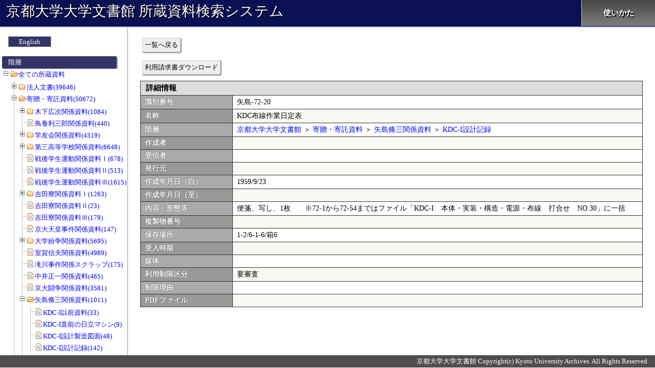

--- FILE ---
content_type: text/html; charset=UTF-8
request_url: https://kensaku.kua1.archives.kyoto-u.ac.jp/shozou/?c=detail&sno=f319000155
body_size: 163768
content:
<!DOCTYPE html>
<html lang="ja">
<head>
<meta charset="utf-8">
<meta http-equiv="X-UA-Compatible" content="IE=Edge">
<title>詳細情報:京都大学大学文書館 所蔵資料検索システム</title>

<link rel="stylesheet" type="text/css" href="./css/detail/index.css?release=20250317">
<style>


</style>
</head>
<body>
<div id="all_contents">
<header>

	<a href="./">京都大学大学文書館 所蔵資料検索システム</a>

	<nav>
		<ul id="nav" class="clearfix">
			<li><a href="http://kua1.archives.kyoto-u.ac.jp/ja/siryou.html" target="_blank">使いかた</a></li>
		</ul>
	</nav>
</header>

	<div id="contents">
		<form name="main_form" id="main_form" action="" method="POST">
			<div id="left_column">
		<div id="menu_area">
			<p id="language_btn"><a href="./en/">English</a></p>

			<p id="menu_header">階層</p>
			<ul id="menu_ul" class="filetree" style="margin-left:500px">
				<li><span class="folder"><a href="./">全ての所蔵資料</a></span>
<ul><li class="closed"><span class="folder"><a href="?c=index&sno=101000001">法人文書(39646)</a></span><ul><li class="closed"><span class="folder"><a href="?c=index&sno=102000001">事務本部(19828)</a></span><ul><li class="closed"><span class="folder"><a href="?c=index&sno=103000001">総長(141)</a></span><ul><li class="closed"><span class="file"><a href="?c=index&sno=104000001">総長及び部局長の選挙(37)</a></span></li><li class="closed"><span class="file"><a href="?c=index&sno=104000002">総長(104)</a></span></li></ul></li><li class="closed"><span class="folder"><a href="?c=index&sno=103000002">人事(2248)</a></span><ul><li class="closed"><span class="file"><a href="?c=index&sno=104000003">教員の資格審査(8)</a></span></li><li class="closed"><span class="file"><a href="?c=index&sno=104000004">職員の名簿、履歴書(65)</a></span></li><li class="closed"><span class="file"><a href="?c=index&sno=104000005">人事記録・附属書類(0)</a></span></li><li class="closed"><span class="file"><a href="?c=index&sno=104000006">就業規則・労使協定・労働協約(0)</a></span></li><li class="closed"><span class="file"><a href="?c=index&sno=104000007">人事記録(非常勤)(0)</a></span></li><li class="closed"><span class="file"><a href="?c=index&sno=104000008">栄典・表彰(176)</a></span></li><li class="closed"><span class="file"><a href="?c=index&sno=104000009">長期給付(10)</a></span></li><li class="closed"><span class="file"><a href="?c=index&sno=104000010">服務(1)</a></span></li><li class="closed"><span class="file"><a href="?c=index&sno=104000011">分限及び懲戒(0)</a></span></li><li class="closed"><span class="file"><a href="?c=index&sno=104000012">懲戒(0)</a></span></li><li class="closed"><span class="file"><a href="?c=index&sno=104000013">定員(配当)(12)</a></span></li><li class="closed"><span class="file"><a href="?c=index&sno=104000014">給与(15)</a></span></li><li class="closed"><span class="file"><a href="?c=index&sno=104000015">昇格、昇給(39)</a></span></li><li class="closed"><span class="file"><a href="?c=index&sno=104000016">級別定数(17)</a></span></li><li class="closed"><span class="file"><a href="?c=index&sno=104000017">勤務評定(1)</a></span></li><li class="closed"><span class="file"><a href="?c=index&sno=104000018">勤務評定に関する記録書(0)</a></span></li><li class="closed"><span class="file"><a href="?c=index&sno=104000019">職員の健康安全管理(14)</a></span></li><li class="closed"><span class="file"><a href="?c=index&sno=104000020">災害補償(164)</a></span></li><li class="closed"><span class="file"><a href="?c=index&sno=104000021">教職員の勤務時間等の管理(27)</a></span></li><li class="closed"><span class="file"><a href="?c=index&sno=104000022">勤務時間・休暇(7)</a></span></li><li class="closed"><span class="file"><a href="?c=index&sno=104000023">職員の勤務時間等の管理(0)</a></span></li><li class="closed"><span class="file"><a href="?c=index&sno=104000024">職員団体(4)</a></span></li><li class="closed"><span class="file"><a href="?c=index&sno=104000025">労働組合(6)</a></span></li><li class="closed"><span class="file"><a href="?c=index&sno=104000026">兼業(2)</a></span></li><li class="closed"><span class="file"><a href="?c=index&sno=104000027">研修(56)</a></span></li><li class="closed"><span class="file"><a href="?c=index&sno=104000028">福利厚生(1)</a></span></li><li class="closed"><span class="file"><a href="?c=index&sno=104000029">財形(0)</a></span></li><li class="closed"><span class="file"><a href="?c=index&sno=104000030">退職手当(23)</a></span></li><li class="closed"><span class="file"><a href="?c=index&sno=104000031">任免(1043)</a></span></li><li class="closed"><span class="file"><a href="?c=index&sno=104000032">非常勤職員の任免(13)</a></span></li><li class="closed"><span class="file"><a href="?c=index&sno=104000033">日々雇用教職員及び時間雇用教職員の任免(95)</a></span></li><li class="closed"><span class="file"><a href="?c=index&sno=104000034">外国人教師等の雇用等(112)</a></span></li><li class="closed"><span class="file"><a href="?c=index&sno=104000035">名誉教授の称号授与等(5)</a></span></li><li class="closed"><span class="file"><a href="?c=index&sno=104000036">給与一般(43)</a></span></li><li class="closed"><span class="file"><a href="?c=index&sno=104000037">初任給(0)</a></span></li><li class="closed"><span class="file"><a href="?c=index&sno=104000038">俸給の調整額(6)</a></span></li><li class="closed"><span class="file"><a href="?c=index&sno=104000039">期末・勤勉手当(63)</a></span></li><li class="closed"><span class="file"><a href="?c=index&sno=104000040">諸手当(64)</a></span></li><li class="closed"><span class="file"><a href="?c=index&sno=104000041">任用、給与その他人事に関する調査(22)</a></span></li><li class="closed"><span class="file"><a href="?c=index&sno=104000042">任免、給与その他人事に関する調査(7)</a></span></li><li class="closed"><span class="file"><a href="?c=index&sno=104000043">客員教授等の名称付与等(0)</a></span></li><li class="closed"><span class="file"><a href="?c=index&sno=104000044">客員教授等の称号付与等(6)</a></span></li><li class="closed"><span class="file"><a href="?c=index&sno=104000045">出勤簿、勤務表(6)</a></span></li><li class="closed"><span class="file"><a href="?c=index&sno=104000046">超過勤務等命令簿(0)</a></span></li><li class="closed"><span class="file"><a href="?c=index&sno=104000047">レクリエーション(1)</a></span></li><li class="closed"><span class="file"><a href="?c=index&sno=104000048">身分証明書(0)</a></span></li><li class="closed"><span class="file"><a href="?c=index&sno=104000049">その他(114)</a></span></li></ul></li><li class="closed"><span class="folder"><a href="?c=index&sno=103000003">総務・組織改編等(1955)</a></span><ul><li class="closed"><span class="file"><a href="?c=index&sno=104000050">法人登記(0)</a></span></li><li class="closed"><span class="file"><a href="?c=index&sno=104000051">訴訟(110)</a></span></li><li class="closed"><span class="file"><a href="?c=index&sno=104000052">大学の組織等の設置及び改廃(57)</a></span></li><li class="closed"><span class="file"><a href="?c=index&sno=104000053">大学の教育、研究、診療及び事務組織の設置並びに改廃(49)</a></span></li><li class="closed"><span class="file"><a href="?c=index&sno=104000054">学部・学科・講座・学科目等の設置及び改廃(30)</a></span></li><li class="closed"><span class="file"><a href="?c=index&sno=104000055">中期目標・中期計画の策定(0)</a></span></li><li class="closed"><span class="file"><a href="?c=index&sno=104000056">将来構想(0)</a></span></li><li class="closed"><span class="file"><a href="?c=index&sno=104000057">大学改革(3)</a></span></li><li class="closed"><span class="file"><a href="?c=index&sno=104000058">情報公開(83)</a></span></li><li class="closed"><span class="file"><a href="?c=index&sno=104000059">大学評価(213)</a></span></li><li class="closed"><span class="file"><a href="?c=index&sno=104000060">大学改革及び将来構想(48)</a></span></li><li class="closed"><span class="file"><a href="?c=index&sno=104000061">自己点検・評価及び第三者評価(5)</a></span></li><li class="closed"><span class="file"><a href="?c=index&sno=104000062">引継(10)</a></span></li><li class="closed"><span class="file"><a href="?c=index&sno=104000063">行政監察、視学委員視察等(56)</a></span></li><li class="closed"><span class="file"><a href="?c=index&sno=104000064">情報の分析(5)</a></span></li><li class="closed"><span class="file"><a href="?c=index&sno=104000065">大学に係る情報の収集・分析(0)</a></span></li><li class="closed"><span class="file"><a href="?c=index&sno=104000066">公印(4)</a></span></li><li class="closed"><span class="file"><a href="?c=index&sno=104000067">文書件名簿及びその他行政文書の取得又は廃棄の状況が記録されているもの(12)</a></span></li><li class="closed"><span class="file"><a href="?c=index&sno=104000068">公印使用簿及び公印(1)</a></span></li><li class="closed"><span class="file"><a href="?c=index&sno=104000069">行政文書の管理(2)</a></span></li><li class="closed"><span class="file"><a href="?c=index&sno=104000070">法人文書の管理(15)</a></span></li><li class="closed"><span class="file"><a href="?c=index&sno=104000071">許可等の決定(12)</a></span></li><li class="closed"><span class="file"><a href="?c=index&sno=104000072">文部科学省その他の機関からの諸令達・通達及び往復書簡(182)</a></span></li><li class="closed"><span class="file"><a href="?c=index&sno=104000073">文部科学省その他の機関への報告等(74)</a></span></li><li class="closed"><span class="file"><a href="?c=index&sno=104000074">教育研究の目的、方針若しくは計画又は成果等を集約したもの(14)</a></span></li><li class="closed"><span class="file"><a href="?c=index&sno=104000075">日誌(1)</a></span></li><li class="closed"><span class="file"><a href="?c=index&sno=104000076">許可等の決定に関する文書(0)</a></span></li><li class="closed"><span class="file"><a href="?c=index&sno=104000077">郵便(1)</a></span></li><li class="closed"><span class="file"><a href="?c=index&sno=104000078">許可の取り消しその他処分(0)</a></span></li><li class="closed"><span class="file"><a href="?c=index&sno=104000079">後援名義(0)</a></span></li><li class="closed"><span class="file"><a href="?c=index&sno=104000080">挨拶状(0)</a></span></li><li class="closed"><span class="file"><a href="?c=index&sno=104000081">業務日誌、運行日誌、その他日誌(11)</a></span></li><li class="closed"><span class="file"><a href="?c=index&sno=104000082">郵便料金(切手)受払簿、郵便物発送控(0)</a></span></li><li class="closed"><span class="file"><a href="?c=index&sno=104000083">旅行伺、旅行命令簿、出張報告書(1)</a></span></li><li class="closed"><span class="file"><a href="?c=index&sno=104000084">学内通知文書(0)</a></span></li><li class="closed"><span class="file"><a href="?c=index&sno=104000085">公印の制定及び改刻(0)</a></span></li><li class="closed"><span class="file"><a href="?c=index&sno=104000086">各種証明書発行(4)</a></span></li><li class="closed"><span class="file"><a href="?c=index&sno=104000087">文部科学省、その他の機関、個人からの照会、通知文書等の往復文書(2)</a></span></li><li class="closed"><span class="file"><a href="?c=index&sno=104000088">届出書等意思確認を行うためのもの(0)</a></span></li><li class="closed"><span class="file"><a href="?c=index&sno=104000089">文部科学省その他機関への報告等(0)</a></span></li><li class="closed"><span class="file"><a href="?c=index&sno=104000090">学内打合会等(1)</a></span></li><li class="closed"><span class="file"><a href="?c=index&sno=104000091">各種会議、委員会等開催通知書(0)</a></span></li><li class="closed"><span class="file"><a href="?c=index&sno=104000092">依頼、照会文書等(17)</a></span></li><li class="closed"><span class="file"><a href="?c=index&sno=104000093">講師派遣、出張依頼(0)</a></span></li><li class="closed"><span class="file"><a href="?c=index&sno=104000094">各種証明書発行関係帳簿及び関係書類(1)</a></span></li><li class="closed"><span class="file"><a href="?c=index&sno=104000095">陳情、請願(0)</a></span></li><li class="closed"><span class="file"><a href="?c=index&sno=104000096">週間・月間予定(0)</a></span></li><li class="closed"><span class="file"><a href="?c=index&sno=104000097">会議室等の使用(0)</a></span></li><li class="closed"><span class="file"><a href="?c=index&sno=104000098">資料収集を目的とする文書で資料として整理済のもの(0)</a></span></li><li class="closed"><span class="file"><a href="?c=index&sno=104000099">その他(931)</a></span></li></ul></li><li class="closed"><span class="folder"><a href="?c=index&sno=103000004">記念事業・行事(273)</a></span><ul><li class="closed"><span class="file"><a href="?c=index&sno=104000100">大学が主催する行事・式典(130)</a></span></li><li class="closed"><span class="file"><a href="?c=index&sno=104000101">大学の沿革記録(13)</a></span></li><li class="closed"><span class="file"><a href="?c=index&sno=104000102">入学式、卒業式、学位記授与式、退官教授歓送式、その他大学が主催する記念行事・式典(130)</a></span></li></ul></li><li class="closed"><span class="folder"><a href="?c=index&sno=103000005">評議会・部局長会議、諸委員会等(1434)</a></span><ul><li class="closed"><span class="file"><a href="?c=index&sno=104000103">組織運営上重要な会議(178)</a></span></li><li class="closed"><span class="file"><a href="?c=index&sno=104000104">評議会・教授会等、組織運営上重要な会議の記録(128)</a></span></li><li class="closed"><span class="file"><a href="?c=index&sno=104000105">運営諮問会議の記録(0)</a></span></li><li class="closed"><span class="file"><a href="?c=index&sno=104000106">委員会等の答申、建議又は意見書(0)</a></span></li><li class="closed"><span class="file"><a href="?c=index&sno=104000107">各種会議、委員会等(1126)</a></span></li><li class="closed"><span class="file"><a href="?c=index&sno=104000108">会議室等の使用(2)</a></span></li></ul></li><li class="closed"><span class="folder"><a href="?c=index&sno=103000006">学内規則・関係法令(160)</a></span><ul><li class="closed"><span class="file"><a href="?c=index&sno=104000109">法令・規則・通達等で大学の規則の規範となるもの(56)</a></span></li><li class="closed"><span class="file"><a href="?c=index&sno=104000110">大学の諸規則の制定改廃(99)</a></span></li><li class="closed"><span class="file"><a href="?c=index&sno=104000111">学内通知等で規則に準ずるもの(5)</a></span></li><li class="closed"><span class="file"><a href="?c=index&sno=104000112">学校に関係ある法令(0)</a></span></li><li class="closed"><span class="file"><a href="?c=index&sno=104000113">学則(0)</a></span></li></ul></li><li class="closed"><span class="folder"><a href="?c=index&sno=103000007">研究(1178)</a></span><ul><li class="closed"><span class="file"><a href="?c=index&sno=104000114">研究(0)</a></span></li><li class="closed"><span class="file"><a href="?c=index&sno=104000115">研究者総覧及び学術のデータベース(0)</a></span></li><li class="closed"><span class="file"><a href="?c=index&sno=104000116">研修員等の受入れ(60)</a></span></li><li class="closed"><span class="file"><a href="?c=index&sno=104000117">共同利用(5)</a></span></li><li class="closed"><span class="file"><a href="?c=index&sno=104000118">学術交流協定締結校との研究者交流事業(16)</a></span></li><li class="closed"><span class="file"><a href="?c=index&sno=104000119">共同利用研究員(0)</a></span></li><li class="closed"><span class="file"><a href="?c=index&sno=104000120">日本学術会議(29)</a></span></li><li class="closed"><span class="file"><a href="?c=index&sno=104000121">研修員等(81)</a></span></li><li class="closed"><span class="file"><a href="?c=index&sno=104000122">学術研究奨励金等(46)</a></span></li><li class="closed"><span class="file"><a href="?c=index&sno=104000123">科学研究費補助金(220)</a></span></li><li class="closed"><span class="file"><a href="?c=index&sno=104000124">科学研究費補助金の申請等(9)</a></span></li><li class="closed"><span class="file"><a href="?c=index&sno=104000125">科学研究費補助金の研究実績報告書(0)</a></span></li><li class="closed"><span class="file"><a href="?c=index&sno=104000126">科学研究費補助金の研究成果報告書(0)</a></span></li><li class="closed"><span class="file"><a href="?c=index&sno=104000127">日本学術振興会特別研究員の申請及び受入れ等(0)</a></span></li><li class="closed"><span class="file"><a href="?c=index&sno=104000128">研究協力に係る調査・報告等(6)</a></span></li><li class="closed"><span class="file"><a href="?c=index&sno=104000129">研究協力に関する調査・報告等(15)</a></span></li><li class="closed"><span class="file"><a href="?c=index&sno=104000130">学術交流協定書(0)</a></span></li><li class="closed"><span class="file"><a href="?c=index&sno=104000131">講習会・研究集会(9)</a></span></li><li class="closed"><span class="file"><a href="?c=index&sno=104000132">学生交流協定書(0)</a></span></li><li class="closed"><span class="file"><a href="?c=index&sno=104000133">研究助成の公募(38)</a></span></li><li class="closed"><span class="file"><a href="?c=index&sno=104000134">その他(643)</a></span></li><li class="closed"><span class="file"><a href="?c=index&sno=104000702">審査(1)</a></span></li></ul></li><li class="closed"><span class="folder"><a href="?c=index&sno=103000008">学務・厚生補導(1609)</a></span><ul><li class="closed"><span class="file"><a href="?c=index&sno=104000135">教育(1)</a></span></li><li class="closed"><span class="file"><a href="?c=index&sno=104000136">奨学生原簿(0)</a></span></li><li class="closed"><span class="file"><a href="?c=index&sno=104000137">入学・再入学・転入学・編入学・退学・転学・除籍(121)</a></span></li><li class="closed"><span class="file"><a href="?c=index&sno=104000138">休学・復学(0)</a></span></li><li class="closed"><span class="file"><a href="?c=index&sno=104000139">学生の賞罰(0)</a></span></li><li class="closed"><span class="file"><a href="?c=index&sno=104000140">学籍簿(23)</a></span></li><li class="closed"><span class="file"><a href="?c=index&sno=104000141">成績原簿(1)</a></span></li><li class="closed"><span class="file"><a href="?c=index&sno=104000142">学業成績及び単位の授与並びに認定(7)</a></span></li><li class="closed"><span class="file"><a href="?c=index&sno=104000143">学位授与(758)</a></span></li><li class="closed"><span class="file"><a href="?c=index&sno=104000144">卒業証書発行台帳及び修了証書発行台帳(0)</a></span></li><li class="closed"><span class="file"><a href="?c=index&sno=104000145">科目等履修生、研究生、特別聴講学生及び特別研究学生(13)</a></span></li><li class="closed"><span class="file"><a href="?c=index&sno=104000146">留学生(0)</a></span></li><li class="closed"><span class="file"><a href="?c=index&sno=104000147">厚生補導(1)</a></span></li><li class="closed"><span class="file"><a href="?c=index&sno=104000148">厚生施設(0)</a></span></li><li class="closed"><span class="file"><a href="?c=index&sno=104000149">日本育英会及びその他育英団体の奨学金(17)</a></span></li><li class="closed"><span class="file"><a href="?c=index&sno=104000150">日本学生支援機構及びその他育英団体の奨学金(88)</a></span></li><li class="closed"><span class="file"><a href="?c=index&sno=104000151">学生寄宿舎等(1)</a></span></li><li class="closed"><span class="file"><a href="?c=index&sno=104000152">学生寄宿舎等の学生の入退寮(0)</a></span></li><li class="closed"><span class="file"><a href="?c=index&sno=104000153">教育職員免許状(35)</a></span></li><li class="closed"><span class="file"><a href="?c=index&sno=104000154">資格認定(0)</a></span></li><li class="closed"><span class="file"><a href="?c=index&sno=104000155">学生の定員(0)</a></span></li><li class="closed"><span class="file"><a href="?c=index&sno=104000156">学生の身分の異動(0)</a></span></li><li class="closed"><span class="file"><a href="?c=index&sno=104000157">学生の身上調書(0)</a></span></li><li class="closed"><span class="file"><a href="?c=index&sno=104000158">教育課程(0)</a></span></li><li class="closed"><span class="file"><a href="?c=index&sno=104000159">他大学及び他大学院との単位互換協定書(1)</a></span></li><li class="closed"><span class="file"><a href="?c=index&sno=104000160">入学時提出の最終学歴に係る卒業証明書及び退学証明書(0)</a></span></li><li class="closed"><span class="file"><a href="?c=index&sno=104000161">学生の誓約書及び保証人(0)</a></span></li><li class="closed"><span class="file"><a href="?c=index&sno=104000162">学生団体(3)</a></span></li><li class="closed"><span class="file"><a href="?c=index&sno=104000163">学生の課外活動(3)</a></span></li><li class="closed"><span class="file"><a href="?c=index&sno=104000164">入学料、授業料等の免除(80)</a></span></li><li class="closed"><span class="file"><a href="?c=index&sno=104000165">アルバイト、下宿の斡旋等学生の生活支援(2)</a></span></li><li class="closed"><span class="file"><a href="?c=index&sno=104000166">学生教育研究災害傷害保険(0)</a></span></li><li class="closed"><span class="file"><a href="?c=index&sno=104000167">福利厚生施設(14)</a></span></li><li class="closed"><span class="file"><a href="?c=index&sno=104000168">福利厚生施設の利用(0)</a></span></li><li class="closed"><span class="file"><a href="?c=index&sno=104000169">学生の就職先(19)</a></span></li><li class="closed"><span class="file"><a href="?c=index&sno=104000170">シラバス(6)</a></span></li><li class="closed"><span class="file"><a href="?c=index&sno=104000171">授業時間割(12)</a></span></li><li class="closed"><span class="file"><a href="?c=index&sno=104000172">休講(0)</a></span></li><li class="closed"><span class="file"><a href="?c=index&sno=104000173">定期試験(30)</a></span></li><li class="closed"><span class="file"><a href="?c=index&sno=104000174">学生証等各種証明書発行(36)</a></span></li><li class="closed"><span class="file"><a href="?c=index&sno=104000175">入学試験成績(0)</a></span></li><li class="closed"><span class="file"><a href="?c=index&sno=104000176">入学手続書類(0)</a></span></li><li class="closed"><span class="file"><a href="?c=index&sno=104000177">入学者の選抜及び成績考査(25)</a></span></li><li class="closed"><span class="file"><a href="?c=index&sno=104000178">学生の海外留学(2)</a></span></li><li class="closed"><span class="file"><a href="?c=index&sno=104000179">教務に係る調査(31)</a></span></li><li class="closed"><span class="file"><a href="?c=index&sno=104000180">教務に関する統計調査(8)</a></span></li><li class="closed"><span class="file"><a href="?c=index&sno=104000181">募集要項(0)</a></span></li><li class="closed"><span class="file"><a href="?c=index&sno=104000182">学生の諸願・諸届(0)</a></span></li><li class="closed"><span class="file"><a href="?c=index&sno=104000183">教室等使用願(0)</a></span></li><li class="closed"><span class="file"><a href="?c=index&sno=104000184">入学試験問題(0)</a></span></li><li class="closed"><span class="file"><a href="?c=index&sno=104000185">入学試験答案(0)</a></span></li><li class="closed"><span class="file"><a href="?c=index&sno=104000186">その他(271)</a></span></li></ul></li><li class="closed"><span class="folder"><a href="?c=index&sno=103000009">受託研究・寄附・知財等（産官学連携）(413)</a></span><ul><li class="closed"><span class="file"><a href="?c=index&sno=104000187">発明・特許出願申請(9)</a></span></li><li class="closed"><span class="file"><a href="?c=index&sno=104000188">寄附講座(9)</a></span></li><li class="closed"><span class="file"><a href="?c=index&sno=104000189">ベンチャー・ビジネス・ラボラトリー(0)</a></span></li><li class="closed"><span class="file"><a href="?c=index&sno=104000190">奨学寄附金受入れ及び委任経理金(51)</a></span></li><li class="closed"><span class="file"><a href="?c=index&sno=104000191">寄附金(130)</a></span></li><li class="closed"><span class="file"><a href="?c=index&sno=104000192">受託研究(118)</a></span></li><li class="closed"><span class="file"><a href="?c=index&sno=104000193">民間等との共同研究(40)</a></span></li><li class="closed"><span class="file"><a href="?c=index&sno=104000194">産学連携(54)</a></span></li><li class="closed"><span class="file"><a href="?c=index&sno=104000195">産学連携等研究費の取扱い等(0)</a></span></li><li class="closed"><span class="file"><a href="?c=index&sno=104000196">受託研究の取扱い等(2)</a></span></li><li class="closed"><span class="file"><a href="?c=index&sno=104000197">その他産学連携(0)</a></span></li></ul></li><li class="closed"><span class="folder"><a href="?c=index&sno=103000010">国際交流(1692)</a></span><ul><li class="closed"><span class="file"><a href="?c=index&sno=104000198">外国人留学生の受入れ(0)</a></span></li><li class="closed"><span class="file"><a href="?c=index&sno=104000199">外国人留学生の受入等(31)</a></span></li><li class="closed"><span class="file"><a href="?c=index&sno=104000200">留学生センターの管理･運営(0)</a></span></li><li class="closed"><span class="file"><a href="?c=index&sno=104000201">短期留学(受入れ・派遣)(0)</a></span></li><li class="closed"><span class="file"><a href="?c=index&sno=104000202">学術交流協定締結校との研究者交流事業(0)</a></span></li><li class="closed"><span class="file"><a href="?c=index&sno=104000203">日本学術振興会等の事業で国際協力研究(0)</a></span></li><li class="closed"><span class="file"><a href="?c=index&sno=104000204">在外研究員及び国際研究集会派遣研究員等(51)</a></span></li><li class="closed"><span class="file"><a href="?c=index&sno=104000205">在外研究員及び国際研究集会派遣研究員等派遣(0)</a></span></li><li class="closed"><span class="file"><a href="?c=index&sno=104000206">外国人研究者及び外国人研究員等の受入れ(0)</a></span></li><li class="closed"><span class="file"><a href="?c=index&sno=104000207">国際シンポジウム等(80)</a></span></li><li class="closed"><span class="file"><a href="?c=index&sno=104000208">外国人研究者及び外国人研究員等(47)</a></span></li><li class="closed"><span class="file"><a href="?c=index&sno=104000209">国際学術組織(62)</a></span></li><li class="closed"><span class="file"><a href="?c=index&sno=104000210">国際交流会館の管理･運営等(0)</a></span></li><li class="closed"><span class="file"><a href="?c=index&sno=104000211">国際研究助成(97)</a></span></li><li class="closed"><span class="file"><a href="?c=index&sno=104000212">国際交流会館の入退去等の届出・許可(研究者・研究員等)(0)</a></span></li><li class="closed"><span class="file"><a href="?c=index&sno=104000213">国際交流会館(30)</a></span></li><li class="closed"><span class="file"><a href="?c=index&sno=104000214">国際交流会館の入退去等の届出・許可(留学生)(0)</a></span></li><li class="closed"><span class="file"><a href="?c=index&sno=104000215">海外渡航、海外派遣研修(57)</a></span></li><li class="closed"><span class="file"><a href="?c=index&sno=104000216">国際交流に係る調査・報告等(18)</a></span></li><li class="closed"><span class="file"><a href="?c=index&sno=104000217">外国人留学生の福利・厚生・親睦等(13)</a></span></li><li class="closed"><span class="file"><a href="?c=index&sno=104000218">日本留学試験(10)</a></span></li><li class="closed"><span class="file"><a href="?c=index&sno=104000219">日本語等授業の実施(2)</a></span></li><li class="closed"><span class="file"><a href="?c=index&sno=104000220">外国人留学生に係る調査・報告等(2)</a></span></li><li class="closed"><span class="file"><a href="?c=index&sno=104000221">その他外国人留学生(7)</a></span></li><li class="closed"><span class="file"><a href="?c=index&sno=104000222">国際教育協力・国際研究協力(25)</a></span></li><li class="closed"><span class="file"><a href="?c=index&sno=104000223">海外渡航(1092)</a></span></li><li class="closed"><span class="file"><a href="?c=index&sno=104000224">事務官の海外派遣研修(0)</a></span></li><li class="closed"><span class="file"><a href="?c=index&sno=104000225">国際交流に関する調査・報告等(2)</a></span></li><li class="closed"><span class="file"><a href="?c=index&sno=104000226">外国人留学生の修学及び生活上の指導(0)</a></span></li><li class="closed"><span class="file"><a href="?c=index&sno=104000227">留学生の資格外活動許可申請(40)</a></span></li><li class="closed"><span class="file"><a href="?c=index&sno=104000228">留学生の親睦・福利・厚生等(1)</a></span></li><li class="closed"><span class="file"><a href="?c=index&sno=104000229">帰国外国人留学生のアフターケア(0)</a></span></li><li class="closed"><span class="file"><a href="?c=index&sno=104000230">私費外国人留学生統一試験・日本語能力試験(0)</a></span></li><li class="closed"><span class="file"><a href="?c=index&sno=104000231">日本留学フェア(0)</a></span></li><li class="closed"><span class="file"><a href="?c=index&sno=104000232">国費留学生給与(0)</a></span></li><li class="closed"><span class="file"><a href="?c=index&sno=104000233">留学生に係る奨学金(0)</a></span></li><li class="closed"><span class="file"><a href="?c=index&sno=104000234">留学生の宿舎・住居等の斡旋(0)</a></span></li><li class="closed"><span class="file"><a href="?c=index&sno=104000235">京都地域留学生交流推進協議会(0)</a></span></li><li class="closed"><span class="file"><a href="?c=index&sno=104000236">留学生に関する調査・報告等(1)</a></span></li><li class="closed"><span class="file"><a href="?c=index&sno=104000237">外国人来訪者の接遇(4)</a></span></li><li class="closed"><span class="file"><a href="?c=index&sno=104000238">国際交流に係る情報提供・広報活動(1)</a></span></li><li class="closed"><span class="file"><a href="?c=index&sno=104000239">海外の教育研究機関との往復文書(17)</a></span></li><li class="closed"><span class="file"><a href="?c=index&sno=104000240">国際交流に関する情報提供・広報活動(0)</a></span></li><li class="closed"><span class="file"><a href="?c=index&sno=104000241">外国人研究者のための宿泊施設の情報提供(1)</a></span></li><li class="closed"><span class="file"><a href="?c=index&sno=104000701">海外拠点(1)</a></span></li></ul></li><li class="closed"><span class="folder"><a href="?c=index&sno=103000011">広報・社会連携(270)</a></span><ul><li class="closed"><span class="file"><a href="?c=index&sno=104000242">大学で発行する冊子等の完成品(17)</a></span></li><li class="closed"><span class="file"><a href="?c=index&sno=104000243">大学で発行する広報・学報・職員録・概要・紀要・年報等(1)</a></span></li><li class="closed"><span class="file"><a href="?c=index&sno=104000244">学術講演会・公開講座等の実施(15)</a></span></li><li class="closed"><span class="file"><a href="?c=index&sno=104000245">大学で発行する広報・学報・職員録等(原稿)(1)</a></span></li><li class="closed"><span class="file"><a href="?c=index&sno=104000246">大学で発行する広報・職員録等(原稿)(24)</a></span></li><li class="closed"><span class="file"><a href="?c=index&sno=104000247">大学で発行する広報・学報・職員録等(18)</a></span></li><li class="closed"><span class="file"><a href="?c=index&sno=104000248">広報活動(0)</a></span></li><li class="closed"><span class="file"><a href="?c=index&sno=104000249">他機関、他部局の冊子・配布物(完成品)(10)</a></span></li><li class="closed"><span class="file"><a href="?c=index&sno=104000250">公開講座・大学開放事業(139)</a></span></li><li class="closed"><span class="file"><a href="?c=index&sno=104000251">大学コンソーシアム京都(25)</a></span></li><li class="closed"><span class="file"><a href="?c=index&sno=104000252">講習会・研究集会(20)</a></span></li></ul></li><li class="closed"><span class="folder"><a href="?c=index&sno=103000012">財務(5381)</a></span><ul><li class="closed"><span class="file"><a href="?c=index&sno=104000253">職員の出張等(8)</a></span></li><li class="closed"><span class="file"><a href="?c=index&sno=104000254">国立大学法人法に定める財務諸表等(3)</a></span></li><li class="closed"><span class="file"><a href="?c=index&sno=104000255">国有財産(195)</a></span></li><li class="closed"><span class="file"><a href="?c=index&sno=104000256">国有財産台帳(8)</a></span></li><li class="closed"><span class="file"><a href="?c=index&sno=104000257">境界査定(0)</a></span></li><li class="closed"><span class="file"><a href="?c=index&sno=104000258">宿舎(66)</a></span></li><li class="closed"><span class="file"><a href="?c=index&sno=104000259">登記(0)</a></span></li><li class="closed"><span class="file"><a href="?c=index&sno=104000260">普通財産(0)</a></span></li><li class="closed"><span class="file"><a href="?c=index&sno=104000261">地上権等(3)</a></span></li><li class="closed"><span class="file"><a href="?c=index&sno=104000262">建築交換(0)</a></span></li><li class="closed"><span class="file"><a href="?c=index&sno=104000263">国有財産の寄附受入(2)</a></span></li><li class="closed"><span class="file"><a href="?c=index&sno=104000264">船舶・航空機(1)</a></span></li><li class="closed"><span class="file"><a href="?c=index&sno=104000265">国有財産の交換(1)</a></span></li><li class="closed"><span class="file"><a href="?c=index&sno=104000266">文化財(5)</a></span></li><li class="closed"><span class="file"><a href="?c=index&sno=104000267">国有財産の所管換(3)</a></span></li><li class="closed"><span class="file"><a href="?c=index&sno=104000268">土地建物等の購入(1)</a></span></li><li class="closed"><span class="file"><a href="?c=index&sno=104000269">土地収用(0)</a></span></li><li class="closed"><span class="file"><a href="?c=index&sno=104000270">中期目標・中期計画(会計関係)(0)</a></span></li><li class="closed"><span class="file"><a href="?c=index&sno=104000271">普通財産の減額売払又は減額貸付(0)</a></span></li><li class="closed"><span class="file"><a href="?c=index&sno=104000272">長期借入金及び京都大学法人債(0)</a></span></li><li class="closed"><span class="file"><a href="?c=index&sno=104000273">普通財産の譲与(0)</a></span></li><li class="closed"><span class="file"><a href="?c=index&sno=104000274">重要な財産(土地・建物等)(0)</a></span></li><li class="closed"><span class="file"><a href="?c=index&sno=104000275">埋立(0)</a></span></li><li class="closed"><span class="file"><a href="?c=index&sno=104000276">宿舎現況記録(0)</a></span></li><li class="closed"><span class="file"><a href="?c=index&sno=104000277">宿舎を他の各省各庁が維持管理を行う省庁別宿舎にしようとする場合のもの(0)</a></span></li><li class="closed"><span class="file"><a href="?c=index&sno=104000278">接収(1)</a></span></li><li class="closed"><span class="file"><a href="?c=index&sno=104000279">国有財産増減附属書類(60)</a></span></li><li class="closed"><span class="file"><a href="?c=index&sno=104000280">国有財産の売払い(0)</a></span></li><li class="closed"><span class="file"><a href="?c=index&sno=104000281">仮設物(0)</a></span></li><li class="closed"><span class="file"><a href="?c=index&sno=104000282">国有財産監守計画(8)</a></span></li><li class="closed"><span class="file"><a href="?c=index&sno=104000283">防火管理(15)</a></span></li><li class="closed"><span class="file"><a href="?c=index&sno=104000284">行政財産の用途廃止(3)</a></span></li><li class="closed"><span class="file"><a href="?c=index&sno=104000285">補償(2)</a></span></li><li class="closed"><span class="file"><a href="?c=index&sno=104000286">概算要求(793)</a></span></li><li class="closed"><span class="file"><a href="?c=index&sno=104000287">国有財産の所属替(0)</a></span></li><li class="closed"><span class="file"><a href="?c=index&sno=104000288">宿舎事務の委任(0)</a></span></li><li class="closed"><span class="file"><a href="?c=index&sno=104000289">小切手・国庫金振替書原符(1)</a></span></li><li class="closed"><span class="file"><a href="?c=index&sno=104000290">普通財産の貸付(0)</a></span></li><li class="closed"><span class="file"><a href="?c=index&sno=104000291">物品管理法の適用除外の承認(1)</a></span></li><li class="closed"><span class="file"><a href="?c=index&sno=104000292">無料宿舎を貸与するものの指定の協議(0)</a></span></li><li class="closed"><span class="file"><a href="?c=index&sno=104000293">年度計画(12)</a></span></li><li class="closed"><span class="file"><a href="?c=index&sno=104000294">臨時職員の指定の協議(0)</a></span></li><li class="closed"><span class="file"><a href="?c=index&sno=104000295">固定資産の管理(19)</a></span></li><li class="closed"><span class="file"><a href="?c=index&sno=104000296">宿舎設置計画要求(3)</a></span></li><li class="closed"><span class="file"><a href="?c=index&sno=104000297">宿舎の管理(0)</a></span></li><li class="closed"><span class="file"><a href="?c=index&sno=104000298">財産の亡失・損傷等(5)</a></span></li><li class="closed"><span class="file"><a href="?c=index&sno=104000299">事務用電算システム(0)</a></span></li><li class="closed"><span class="file"><a href="?c=index&sno=104000300">法人の重要な計画(会計関係)(0)</a></span></li><li class="closed"><span class="file"><a href="?c=index&sno=104000301">予算の配賦(76)</a></span></li><li class="closed"><span class="file"><a href="?c=index&sno=104000302">債権(消費税台帳として保存する債権発生通知書)(0)</a></span></li><li class="closed"><span class="file"><a href="?c=index&sno=104000303">国有資産所在市町村交付金(1)</a></span></li><li class="closed"><span class="file"><a href="?c=index&sno=104000304">政府調達(3)</a></span></li><li class="closed"><span class="file"><a href="?c=index&sno=104000305">土地又は建物の借入(5)</a></span></li><li class="closed"><span class="file"><a href="?c=index&sno=104000306">管理委託財産(0)</a></span></li><li class="closed"><span class="file"><a href="?c=index&sno=104000307">特定学校財産(0)</a></span></li><li class="closed"><span class="file"><a href="?c=index&sno=104000308">亡失・損傷等(8)</a></span></li><li class="closed"><span class="file"><a href="?c=index&sno=104000309">特許(16)</a></span></li><li class="closed"><span class="file"><a href="?c=index&sno=104000310">監査・検査(555)</a></span></li><li class="closed"><span class="file"><a href="?c=index&sno=104000311">債権に関する帳簿(0)</a></span></li><li class="closed"><span class="file"><a href="?c=index&sno=104000312">歳入に関する帳簿(1)</a></span></li><li class="closed"><span class="file"><a href="?c=index&sno=104000313">予算及び決算(1534)</a></span></li><li class="closed"><span class="file"><a href="?c=index&sno=104000314">債権(2)</a></span></li><li class="closed"><span class="file"><a href="?c=index&sno=104000315">歳出に関する帳簿(2)</a></span></li><li class="closed"><span class="file"><a href="?c=index&sno=104000316">現金の出納に関する帳簿(0)</a></span></li><li class="closed"><span class="file"><a href="?c=index&sno=104000317">歳入及び歳出(75)</a></span></li><li class="closed"><span class="file"><a href="?c=index&sno=104000318">現金の出納(0)</a></span></li><li class="closed"><span class="file"><a href="?c=index&sno=104000319">物品に関する帳簿(0)</a></span></li><li class="closed"><span class="file"><a href="?c=index&sno=104000320">前渡資金(0)</a></span></li><li class="closed"><span class="file"><a href="?c=index&sno=104000321">給与の支給(84)</a></span></li><li class="closed"><span class="file"><a href="?c=index&sno=104000322">所得税及び住民税(70)</a></span></li><li class="closed"><span class="file"><a href="?c=index&sno=104000323">旅費(11)</a></span></li><li class="closed"><span class="file"><a href="?c=index&sno=104000324">社会保険等の取得・喪失等(0)</a></span></li><li class="closed"><span class="file"><a href="?c=index&sno=104000325">委任経理(7)</a></span></li><li class="closed"><span class="file"><a href="?c=index&sno=104000326">科学研究費補助金(4)</a></span></li><li class="closed"><span class="file"><a href="?c=index&sno=104000327">契約(95)</a></span></li><li class="closed"><span class="file"><a href="?c=index&sno=104000328">出納員の現金出納に係る書類(交付伝票等)(0)</a></span></li><li class="closed"><span class="file"><a href="?c=index&sno=104000329">物品(23)</a></span></li><li class="closed"><span class="file"><a href="?c=index&sno=104000330">会計機関及び出納官吏の異動(0)</a></span></li><li class="closed"><span class="file"><a href="?c=index&sno=104000331">共通経費の負担(11)</a></span></li><li class="closed"><span class="file"><a href="?c=index&sno=104000332">計算証明(99)</a></span></li><li class="closed"><span class="file"><a href="?c=index&sno=104000333">国有財産の引継(1)</a></span></li><li class="closed"><span class="file"><a href="?c=index&sno=104000334">国有財産の種別替(0)</a></span></li><li class="closed"><span class="file"><a href="?c=index&sno=104000335">国有財産の用途変更(0)</a></span></li><li class="closed"><span class="file"><a href="?c=index&sno=104000336">交換計画書(0)</a></span></li><li class="closed"><span class="file"><a href="?c=index&sno=104000337">建物の移築及び改築(0)</a></span></li><li class="closed"><span class="file"><a href="?c=index&sno=104000338">建物の新築及び増築(0)</a></span></li><li class="closed"><span class="file"><a href="?c=index&sno=104000339">文部科学省ほか他機関に対する報告書類(68)</a></span></li><li class="closed"><span class="file"><a href="?c=index&sno=104000340">国有財産増減及び現在額報告書(32)</a></span></li><li class="closed"><span class="file"><a href="?c=index&sno=104000341">国有財産無償貸付状況報告書(0)</a></span></li><li class="closed"><span class="file"><a href="?c=index&sno=104000342">価格改定(3)</a></span></li><li class="closed"><span class="file"><a href="?c=index&sno=104000343">国有財産の滅失・き損(41)</a></span></li><li class="closed"><span class="file"><a href="?c=index&sno=104000344">社会保険等の取得・喪失(25)</a></span></li><li class="closed"><span class="file"><a href="?c=index&sno=104000345">資産(11)</a></span></li><li class="closed"><span class="file"><a href="?c=index&sno=104000346">普通財産の管理委託(0)</a></span></li><li class="closed"><span class="file"><a href="?c=index&sno=104000347">出納(44)</a></span></li><li class="closed"><span class="file"><a href="?c=index&sno=104000348">普通財産の使用又は収益(0)</a></span></li><li class="closed"><span class="file"><a href="?c=index&sno=104000349">管理委託財産の使用又は収益(0)</a></span></li><li class="closed"><span class="file"><a href="?c=index&sno=104000350">寄附金の経理(3)</a></span></li><li class="closed"><span class="file"><a href="?c=index&sno=104000351">行政財産の使用(43)</a></span></li><li class="closed"><span class="file"><a href="?c=index&sno=104000352">受託研究、受託事業の経理(12)</a></span></li><li class="closed"><span class="file"><a href="?c=index&sno=104000353">科学研究費補助金等の経理(5)</a></span></li><li class="closed"><span class="file"><a href="?c=index&sno=104000354">特定学校財産に係る事務委任の承認(0)</a></span></li><li class="closed"><span class="file"><a href="?c=index&sno=104000355">特定学校財産の指定申出・協議(0)</a></span></li><li class="closed"><span class="file"><a href="?c=index&sno=104000356">学内交通規制・警備(14)</a></span></li><li class="closed"><span class="file"><a href="?c=index&sno=104000357">合同宿舎の配分決定(0)</a></span></li><li class="closed"><span class="file"><a href="?c=index&sno=104000358">宿舎の設置に係る事務の委任(0)</a></span></li><li class="closed"><span class="file"><a href="?c=index&sno=104000359">損害保険(2)</a></span></li><li class="closed"><span class="file"><a href="?c=index&sno=104000360">無料宿舎指定状況報告書(2)</a></span></li><li class="closed"><span class="file"><a href="?c=index&sno=104000361">宿舎の維持管理(7)</a></span></li><li class="closed"><span class="file"><a href="?c=index&sno=104000362">宿舎・自動車使用料(0)</a></span></li><li class="closed"><span class="file"><a href="?c=index&sno=104000363">宿舎廃止(0)</a></span></li><li class="closed"><span class="file"><a href="?c=index&sno=104000364">特許権等の専用実施権設定(22)</a></span></li><li class="closed"><span class="file"><a href="?c=index&sno=104000365">特許に係る経費(15)</a></span></li><li class="closed"><span class="file"><a href="?c=index&sno=104000366">その他国有財産(71)</a></span></li><li class="closed"><span class="file"><a href="?c=index&sno=104000367">庁舎敷地の取得等予定調(22)</a></span></li><li class="closed"><span class="file"><a href="?c=index&sno=104000368">庁舎等(1)</a></span></li><li class="closed"><span class="file"><a href="?c=index&sno=104000369">庁舎等使用現況及び見込報告書(0)</a></span></li><li class="closed"><span class="file"><a href="?c=index&sno=104000370">国有財産見込現在額報告書(1)</a></span></li><li class="closed"><span class="file"><a href="?c=index&sno=104000371">特定建築物の届け(0)</a></span></li><li class="closed"><span class="file"><a href="?c=index&sno=104000372">特別会計所属国有地売払予定調(0)</a></span></li><li class="closed"><span class="file"><a href="?c=index&sno=104000373">資格審査(0)</a></span></li><li class="closed"><span class="file"><a href="?c=index&sno=104000374">特別会計所属普通財産の現況調査(0)</a></span></li><li class="closed"><span class="file"><a href="?c=index&sno=104000375">予算に係る調査及び諸報告(286)</a></span></li><li class="closed"><span class="file"><a href="?c=index&sno=104000376">借入状況報告書(6)</a></span></li><li class="closed"><span class="file"><a href="?c=index&sno=104000377">宿舎の居住証明(0)</a></span></li><li class="closed"><span class="file"><a href="?c=index&sno=104000378">住宅事情に係る資料の提出(3)</a></span></li><li class="closed"><span class="file"><a href="?c=index&sno=104000379">宿舎の損害賠償金に係るもの(0)</a></span></li><li class="closed"><span class="file"><a href="?c=index&sno=104000380">宿舎の貸与承認(同居含)(0)</a></span></li><li class="closed"><span class="file"><a href="?c=index&sno=104000381">宿舎の入居若しくは専用開始の延期の承認又は貸与取消しの承認(0)</a></span></li><li class="closed"><span class="file"><a href="?c=index&sno=104000382">宿舎の明渡猶予承認(0)</a></span></li><li class="closed"><span class="file"><a href="?c=index&sno=104000383">庁舎等管理簿(5)</a></span></li><li class="closed"><span class="file"><a href="?c=index&sno=104000384">国有財産の定期報告(1)</a></span></li><li class="closed"><span class="file"><a href="?c=index&sno=104000385">宿舎の現況(0)</a></span></li><li class="closed"><span class="file"><a href="?c=index&sno=104000386">書損小切手(0)</a></span></li><li class="closed"><span class="file"><a href="?c=index&sno=104000387">書損小切手・国庫金振替書(0)</a></span></li><li class="closed"><span class="file"><a href="?c=index&sno=104000388">政府調達に関する官報掲載(0)</a></span></li><li class="closed"><span class="file"><a href="?c=index&sno=104000389">政府調達に係る官報掲載(1)</a></span></li><li class="closed"><span class="file"><a href="?c=index&sno=104000390">その他(306)</a></span></li><li class="closed"><span class="file"><a href="?c=index&sno=104000391">帳簿(34)</a></span></li><li class="closed"><span class="file"><a href="?c=index&sno=104000392">伝票と証憑(393)</a></span></li></ul></li><li class="closed"><span class="folder"><a href="?c=index&sno=103000013">施設整備(959)</a></span><ul><li class="closed"><span class="file"><a href="?c=index&sno=104000393">完成建物概要(8)</a></span></li><li class="closed"><span class="file"><a href="?c=index&sno=104000394">施設の長期計画(2)</a></span></li><li class="closed"><span class="file"><a href="?c=index&sno=104000395">国立学校施設の長期計画(1)</a></span></li><li class="closed"><span class="file"><a href="?c=index&sno=104000396">災害復旧(2)</a></span></li><li class="closed"><span class="file"><a href="?c=index&sno=104000397">工事一覧(24)</a></span></li><li class="closed"><span class="file"><a href="?c=index&sno=104000398">施設整備(2)</a></span></li><li class="closed"><span class="file"><a href="?c=index&sno=104000399">文化財(0)</a></span></li><li class="closed"><span class="file"><a href="?c=index&sno=104000400">遺跡調査(2)</a></span></li><li class="closed"><span class="file"><a href="?c=index&sno=104000401">病院整備計画(0)</a></span></li><li class="closed"><span class="file"><a href="?c=index&sno=104000402">電波法(0)</a></span></li><li class="closed"><span class="file"><a href="?c=index&sno=104000403">施設整備における中期目標・中期計画(0)</a></span></li><li class="closed"><span class="file"><a href="?c=index&sno=104000404">国立学校設置の実態調査及び施設整備台帳(271)</a></span></li><li class="closed"><span class="file"><a href="?c=index&sno=104000405">国立大学法人等施設実態調査(21)</a></span></li><li class="closed"><span class="file"><a href="?c=index&sno=104000406">計画通知等諸官庁への届出(0)</a></span></li><li class="closed"><span class="file"><a href="?c=index&sno=104000407">実施計画案調書、執行事前協議書等施設整備事業(20)</a></span></li><li class="closed"><span class="file"><a href="?c=index&sno=104000408">かしの修補等の請求の際に必要となるもの(設計図書等)(8)</a></span></li><li class="closed"><span class="file"><a href="?c=index&sno=104000409">危険物(1)</a></span></li><li class="closed"><span class="file"><a href="?c=index&sno=104000410">エネルギーの使用の合理化(0)</a></span></li><li class="closed"><span class="file"><a href="?c=index&sno=104000411">工事の設計積算(0)</a></span></li><li class="closed"><span class="file"><a href="?c=index&sno=104000412">工事請負契約(241)</a></span></li><li class="closed"><span class="file"><a href="?c=index&sno=104000413">設計監理委託(17)</a></span></li><li class="closed"><span class="file"><a href="?c=index&sno=104000414">工事の施工管理(0)</a></span></li><li class="closed"><span class="file"><a href="?c=index&sno=104000415">工事契約・施工(2)</a></span></li><li class="closed"><span class="file"><a href="?c=index&sno=104000416">工事契約・施工に関する報告(0)</a></span></li><li class="closed"><span class="file"><a href="?c=index&sno=104000417">競争参加者資格審査(1)</a></span></li><li class="closed"><span class="file"><a href="?c=index&sno=104000418">施設に関する統計調査(0)</a></span></li><li class="closed"><span class="file"><a href="?c=index&sno=104000419">施設に係る調査(4)</a></span></li><li class="closed"><span class="file"><a href="?c=index&sno=104000420">施工状況調(0)</a></span></li><li class="closed"><span class="file"><a href="?c=index&sno=104000421">防災(2)</a></span></li><li class="closed"><span class="file"><a href="?c=index&sno=104000422">環境保全(22)</a></span></li><li class="closed"><span class="file"><a href="?c=index&sno=104000423">施設維持管理(185)</a></span></li><li class="closed"><span class="file"><a href="?c=index&sno=104000424">原図(66)</a></span></li><li class="closed"><span class="file"><a href="?c=index&sno=104000425">その他(57)</a></span></li></ul></li><li class="closed"><span class="folder"><a href="?c=index&sno=103000014">保健・安全保持(548)</a></span><ul><li class="closed"><span class="file"><a href="?c=index&sno=104000426">施設に係る労働安全衛生(2)</a></span></li><li class="closed"><span class="file"><a href="?c=index&sno=104000427">環境保全の統計調査(0)</a></span></li><li class="closed"><span class="file"><a href="?c=index&sno=104000428">危険物(0)</a></span></li><li class="closed"><span class="file"><a href="?c=index&sno=104000429">自家用電気工作物(0)</a></span></li><li class="closed"><span class="file"><a href="?c=index&sno=104000430">自家用電気工作物関係(0)</a></span></li><li class="closed"><span class="file"><a href="?c=index&sno=104000431">施設に係る定期検査の結果の記録(2)</a></span></li><li class="closed"><span class="file"><a href="?c=index&sno=104000432">労働安全衛生(79)</a></span></li><li class="closed"><span class="file"><a href="?c=index&sno=104000433">核燃料物質に関する各種法定帳簿・記録(0)</a></span></li><li class="closed"><span class="file"><a href="?c=index&sno=104000434">放射性同位元素等及び核燃料物質取扱いに関する調査・報告等(5)</a></span></li><li class="closed"><span class="file"><a href="?c=index&sno=104000435">放射性同位元素等に関する各種承認申請・届出(1)</a></span></li><li class="closed"><span class="file"><a href="?c=index&sno=104000436">放射性同位元素等及び核燃料物質(99)</a></span></li><li class="closed"><span class="file"><a href="?c=index&sno=104000437">放射線障害予防規定届出(0)</a></span></li><li class="closed"><span class="file"><a href="?c=index&sno=104000438">核燃料物質取扱いに関する各種承認申請・届出(2)</a></span></li><li class="closed"><span class="file"><a href="?c=index&sno=104000439">核燃料物質取扱いに関する各種規程の申請・届出(0)</a></span></li><li class="closed"><span class="file"><a href="?c=index&sno=104000440">特定物質承認申請(0)</a></span></li><li class="closed"><span class="file"><a href="?c=index&sno=104000441">放射性同位元素等の取扱いに係る教育訓練(5)</a></span></li><li class="closed"><span class="file"><a href="?c=index&sno=104000442">放射性同位元素等取扱いに関する各種法定帳簿・記録(0)</a></span></li><li class="closed"><span class="file"><a href="?c=index&sno=104000443">動物実験計画書(0)</a></span></li><li class="closed"><span class="file"><a href="?c=index&sno=104000444">実験動物に関する各種帳簿・記録(0)</a></span></li><li class="closed"><span class="file"><a href="?c=index&sno=104000445">動物実験(10)</a></span></li><li class="closed"><span class="file"><a href="?c=index&sno=104000446">組換えDNA実験(4)</a></span></li><li class="closed"><span class="file"><a href="?c=index&sno=104000447">クローン研究(9)</a></span></li><li class="closed"><span class="file"><a href="?c=index&sno=104000448">毒劇物(0)</a></span></li><li class="closed"><span class="file"><a href="?c=index&sno=104000449">組換えDNA実験の審査等(12)</a></span></li><li class="closed"><span class="file"><a href="?c=index&sno=104000450">毒劇物に関する各種帳簿(0)</a></span></li><li class="closed"><span class="file"><a href="?c=index&sno=104000451">クローン研究の審査等(0)</a></span></li><li class="closed"><span class="file"><a href="?c=index&sno=104000452">学生の健康診断票(0)</a></span></li><li class="closed"><span class="file"><a href="?c=index&sno=104000453">職員の健康診断票(0)</a></span></li><li class="closed"><span class="file"><a href="?c=index&sno=104000454">学生・職員の特別定期健康診断票(1)</a></span></li><li class="closed"><span class="file"><a href="?c=index&sno=104000455">学生の健康管理(11)</a></span></li><li class="closed"><span class="file"><a href="?c=index&sno=104000456">職員の健康管理(292)</a></span></li><li class="closed"><span class="file"><a href="?c=index&sno=104000457">その他(14)</a></span></li></ul></li><li class="closed"><span class="folder"><a href="?c=index&sno=103000015">情報(54)</a></span><ul><li class="closed"><span class="file"><a href="?c=index&sno=104000458">情報処理(43)</a></span></li><li class="closed"><span class="file"><a href="?c=index&sno=104000459">情報処理システム構築(11)</a></span></li></ul></li><li class="closed"><span class="folder"><a href="?c=index&sno=103000016">各種調査(227)</a></span><ul><li class="closed"><span class="file"><a href="?c=index&sno=104000460">指定統計(70)</a></span></li><li class="closed"><span class="file"><a href="?c=index&sno=104000461">各種調査(76)</a></span></li><li class="closed"><span class="file"><a href="?c=index&sno=104000462">庶務に係る各種調査(1)</a></span></li><li class="closed"><span class="file"><a href="?c=index&sno=104000463">各種統計調査(80)</a></span></li></ul></li><li class="closed"><span class="folder"><a href="?c=index&sno=103000017">新聞等スクラップ(842)</a></span><ul><li class="closed"><span class="file"><a href="?c=index&sno=104000464">新聞等スクラップ(842)</a></span></li></ul></li><li class="closed"><span class="folder"><a href="?c=index&sno=103000018">併設学校等(86)</a></span><ul><li class="closed"><span class="file"><a href="?c=index&sno=104000465">併設学校等(86)</a></span></li></ul></li><li class="closed"><span class="folder"><a href="?c=index&sno=103000019">関連組織(0)</a></span><ul><li class="closed"><span class="file"><a href="?c=index&sno=104000466">関連組織(0)</a></span></li></ul></li><li class="closed"><span class="folder"><a href="?c=index&sno=103000020">外部(319)</a></span><ul><li class="closed"><span class="file"><a href="?c=index&sno=104000467">日本学術振興会(211)</a></span></li><li class="closed"><span class="file"><a href="?c=index&sno=104000468">日本学術会議(108)</a></span></li><li class="closed"><span class="file"><a href="?c=index&sno=104000469">大学コンソーシアム京都(0)</a></span></li><li class="closed"><span class="file"><a href="?c=index&sno=104000470">各種協定(0)</a></span></li></ul></li><li class="closed"><span class="folder"><a href="?c=index&sno=103000021">その他(39)</a></span><ul><li class="closed"><span class="file"><a href="?c=index&sno=104000471">管理・運営(0)</a></span></li><li class="closed"><span class="file"><a href="?c=index&sno=104000472">図書原簿(0)</a></span></li><li class="closed"><span class="file"><a href="?c=index&sno=104000473">図書原簿又は供用簿(0)</a></span></li><li class="closed"><span class="file"><a href="?c=index&sno=104000474">蔵書目録(1)</a></span></li><li class="closed"><span class="file"><a href="?c=index&sno=104000475">蔵書統計(0)</a></span></li><li class="closed"><span class="file"><a href="?c=index&sno=104000476">利用統計(0)</a></span></li><li class="closed"><span class="file"><a href="?c=index&sno=104000477">貴重図書に係る基準等(0)</a></span></li><li class="closed"><span class="file"><a href="?c=index&sno=104000478">資料に係る基準等(0)</a></span></li><li class="closed"><span class="file"><a href="?c=index&sno=104000479">資料の収集及び整理に係る基準等(0)</a></span></li><li class="closed"><span class="file"><a href="?c=index&sno=104000480">参考業務に係る基準等(0)</a></span></li><li class="closed"><span class="file"><a href="?c=index&sno=104000481">資料の受入及び除籍に係る基準等(0)</a></span></li><li class="closed"><span class="file"><a href="?c=index&sno=104000482">資料の寄贈及び交換に係る基準等(0)</a></span></li><li class="closed"><span class="file"><a href="?c=index&sno=104000483">資料の閲覧及び貸出に係る基準等(0)</a></span></li><li class="closed"><span class="file"><a href="?c=index&sno=104000484">資料の収集(1)</a></span></li><li class="closed"><span class="file"><a href="?c=index&sno=104000485">資料の登録及び除籍(0)</a></span></li><li class="closed"><span class="file"><a href="?c=index&sno=104000486">資料の購入(0)</a></span></li><li class="closed"><span class="file"><a href="?c=index&sno=104000487">資料の整理(0)</a></span></li><li class="closed"><span class="file"><a href="?c=index&sno=104000488">資料の寄贈及び交換(0)</a></span></li><li class="closed"><span class="file"><a href="?c=index&sno=104000489">資料の利用(1)</a></span></li><li class="closed"><span class="file"><a href="?c=index&sno=104000490">資料の製本及び修理(0)</a></span></li><li class="closed"><span class="file"><a href="?c=index&sno=104000491">図書館に係る調査(0)</a></span></li><li class="closed"><span class="file"><a href="?c=index&sno=104000492">他機関との相互利用(0)</a></span></li><li class="closed"><span class="file"><a href="?c=index&sno=104000493">整理業務(0)</a></span></li><li class="closed"><span class="file"><a href="?c=index&sno=104000494">閲覧業務(0)</a></span></li><li class="closed"><span class="file"><a href="?c=index&sno=104000495">貸出業務(0)</a></span></li><li class="closed"><span class="file"><a href="?c=index&sno=104000496">文献複写(0)</a></span></li><li class="closed"><span class="file"><a href="?c=index&sno=104000497">図書館広報誌等の作成(0)</a></span></li><li class="closed"><span class="file"><a href="?c=index&sno=104000498">図書館に関する統計調査(0)</a></span></li><li class="closed"><span class="file"><a href="?c=index&sno=104000499">図書館の利用(0)</a></span></li><li class="closed"><span class="file"><a href="?c=index&sno=104000500">図書館利用者名簿(0)</a></span></li><li class="closed"><span class="file"><a href="?c=index&sno=104000501">附属病院の開設承認等(0)</a></span></li><li class="closed"><span class="file"><a href="?c=index&sno=104000502">附属病院の開設承認等に関する申請書類(0)</a></span></li><li class="closed"><span class="file"><a href="?c=index&sno=104000503">各種指定医療機関申請(0)</a></span></li><li class="closed"><span class="file"><a href="?c=index&sno=104000504">各種指定医療機関申請に関する申請書類(1)</a></span></li><li class="closed"><span class="file"><a href="?c=index&sno=104000505">厚生大臣が定める基準等(0)</a></span></li><li class="closed"><span class="file"><a href="?c=index&sno=104000506">厚生大臣が定める基準等に関する申請書類(0)</a></span></li><li class="closed"><span class="file"><a href="?c=index&sno=104000507">厚生労働大臣が定める基準等(0)</a></span></li><li class="closed"><span class="file"><a href="?c=index&sno=104000508">診療契約(1)</a></span></li><li class="closed"><span class="file"><a href="?c=index&sno=104000509">諸料金規定(0)</a></span></li><li class="closed"><span class="file"><a href="?c=index&sno=104000510">高度先進医療(0)</a></span></li><li class="closed"><span class="file"><a href="?c=index&sno=104000511">高度先進医療承認申請書類(0)</a></span></li><li class="closed"><span class="file"><a href="?c=index&sno=104000512">医療法・厚生省に基づく各種報告書(0)</a></span></li><li class="closed"><span class="file"><a href="?c=index&sno=104000513">医療法・厚生労働省に基づく各種報告書(0)</a></span></li><li class="closed"><span class="file"><a href="?c=index&sno=104000514">患者の不在者投票(0)</a></span></li><li class="closed"><span class="file"><a href="?c=index&sno=104000515">院内学級(0)</a></span></li><li class="closed"><span class="file"><a href="?c=index&sno=104000516">院内学級設立(0)</a></span></li><li class="closed"><span class="file"><a href="?c=index&sno=104000517">電波法に関する申請書類(0)</a></span></li><li class="closed"><span class="file"><a href="?c=index&sno=104000518">医療情報(1)</a></span></li><li class="closed"><span class="file"><a href="?c=index&sno=104000519">医療情報システム(0)</a></span></li><li class="closed"><span class="file"><a href="?c=index&sno=104000520">診療録(0)</a></span></li><li class="closed"><span class="file"><a href="?c=index&sno=104000521">臓器移植医療(0)</a></span></li><li class="closed"><span class="file"><a href="?c=index&sno=104000522">麻薬(0)</a></span></li><li class="closed"><span class="file"><a href="?c=index&sno=104000523">麻薬の譲受(0)</a></span></li><li class="closed"><span class="file"><a href="?c=index&sno=104000524">医師カード(0)</a></span></li><li class="closed"><span class="file"><a href="?c=index&sno=104000525">診療報酬改定(0)</a></span></li><li class="closed"><span class="file"><a href="?c=index&sno=104000526">保険医(0)</a></span></li><li class="closed"><span class="file"><a href="?c=index&sno=104000527">母体保護法(0)</a></span></li><li class="closed"><span class="file"><a href="?c=index&sno=104000528">患者照会(嘱託、鑑定、捜査関係等)(0)</a></span></li><li class="closed"><span class="file"><a href="?c=index&sno=104000529">麻薬の届出(0)</a></span></li><li class="closed"><span class="file"><a href="?c=index&sno=104000530">血液製剤使用記録簿(0)</a></span></li><li class="closed"><span class="file"><a href="?c=index&sno=104000531">麻薬免許証所持者名簿(0)</a></span></li><li class="closed"><span class="file"><a href="?c=index&sno=104000532">病院運営(0)</a></span></li><li class="closed"><span class="file"><a href="?c=index&sno=104000533">医療監視・監査(0)</a></span></li><li class="closed"><span class="file"><a href="?c=index&sno=104000534">卒後臨床研修(0)</a></span></li><li class="closed"><span class="file"><a href="?c=index&sno=104000535">地域医療(0)</a></span></li><li class="closed"><span class="file"><a href="?c=index&sno=104000536">医薬品等臨床研究(治験)(0)</a></span></li><li class="closed"><span class="file"><a href="?c=index&sno=104000537">診療録等(0)</a></span></li><li class="closed"><span class="file"><a href="?c=index&sno=104000538">診療報酬請求(0)</a></span></li><li class="closed"><span class="file"><a href="?c=index&sno=104000539">外来患者(0)</a></span></li><li class="closed"><span class="file"><a href="?c=index&sno=104000540">入院患者(0)</a></span></li><li class="closed"><span class="file"><a href="?c=index&sno=104000541">患者給食・栄養(0)</a></span></li><li class="closed"><span class="file"><a href="?c=index&sno=104000542">公費負担(0)</a></span></li><li class="closed"><span class="file"><a href="?c=index&sno=104000543">公費負担に関する申請書類(0)</a></span></li><li class="closed"><span class="file"><a href="?c=index&sno=104000544">校費負担(0)</a></span></li><li class="closed"><span class="file"><a href="?c=index&sno=104000545">校費負担に関する申請書類(0)</a></span></li><li class="closed"><span class="file"><a href="?c=index&sno=104000546">外国医師の臨床修練(0)</a></span></li><li class="closed"><span class="file"><a href="?c=index&sno=104000547">研修登録医(0)</a></span></li><li class="closed"><span class="file"><a href="?c=index&sno=104000548">研修登録医受入れ(0)</a></span></li><li class="closed"><span class="file"><a href="?c=index&sno=104000549">病院研修生、受託実習生(0)</a></span></li><li class="closed"><span class="file"><a href="?c=index&sno=104000550">医師会(0)</a></span></li><li class="closed"><span class="file"><a href="?c=index&sno=104000551">各種指定医・認定医(0)</a></span></li><li class="closed"><span class="file"><a href="?c=index&sno=104000552">ボランティア(0)</a></span></li><li class="closed"><span class="file"><a href="?c=index&sno=104000553">医事統計(0)</a></span></li><li class="closed"><span class="file"><a href="?c=index&sno=104000554">院内掲示(0)</a></span></li><li class="closed"><span class="file"><a href="?c=index&sno=104000555">医事課の会計監査(0)</a></span></li><li class="closed"><span class="file"><a href="?c=index&sno=104000556">保健師助産師看護師法(0)</a></span></li><li class="closed"><span class="file"><a href="?c=index&sno=104000557">看護関連施設基準の報告(0)</a></span></li><li class="closed"><span class="file"><a href="?c=index&sno=104000558">保健婦助産婦看護婦法(0)</a></span></li><li class="closed"><span class="file"><a href="?c=index&sno=104000559">収入見込み(0)</a></span></li><li class="closed"><span class="file"><a href="?c=index&sno=104000560">診療情報開示(0)</a></span></li><li class="closed"><span class="file"><a href="?c=index&sno=104000561">収入調書(0)</a></span></li><li class="closed"><span class="file"><a href="?c=index&sno=104000562">指導料・管理料(0)</a></span></li><li class="closed"><span class="file"><a href="?c=index&sno=104000563">救急患者に係る照会(0)</a></span></li><li class="closed"><span class="file"><a href="?c=index&sno=104000564">インシデント・アクシデントレポート(0)</a></span></li><li class="closed"><span class="file"><a href="?c=index&sno=104000565">食事管理員会(0)</a></span></li><li class="closed"><span class="file"><a href="?c=index&sno=104000566">ねずみ・昆虫生存状況(0)</a></span></li><li class="closed"><span class="file"><a href="?c=index&sno=104000567">給食異物混入報告(0)</a></span></li><li class="closed"><span class="file"><a href="?c=index&sno=104000568">財団関係資料(0)</a></span></li><li class="closed"><span class="file"><a href="?c=index&sno=104000569">その他(33)</a></span></li></ul></li></ul></li><li class="closed"><span class="folder"><a href="?c=index&sno=102000002">文学研究科・文学部(1316)</a></span><ul><li class="closed"><span class="file"><a href="?c=index&sno=103000022">庶務・総務(428)</a></span></li><li class="closed"><span class="file"><a href="?c=index&sno=103000023">教務・学務(569)</a></span></li><li class="closed"><span class="file"><a href="?c=index&sno=103000024">経理・財務(319)</a></span></li><li class="closed"><span class="file"><a href="?c=index&sno=103000025">図書(0)</a></span></li><li class="closed"><span class="file"><a href="?c=index&sno=103000026">その他(0)</a></span></li></ul></li><li class="closed"><span class="folder"><a href="?c=index&sno=102000003">教育学研究科・教育学部(375)</a></span><ul><li class="closed"><span class="file"><a href="?c=index&sno=103000027">庶務・総務(80)</a></span></li><li class="closed"><span class="file"><a href="?c=index&sno=103000028">教務・学務(162)</a></span></li><li class="closed"><span class="file"><a href="?c=index&sno=103000029">経理・財務(133)</a></span></li><li class="closed"><span class="file"><a href="?c=index&sno=103000030">図書(0)</a></span></li><li class="closed"><span class="file"><a href="?c=index&sno=103000031">その他(0)</a></span></li></ul></li><li class="closed"><span class="folder"><a href="?c=index&sno=102000004">法学研究科・法学部(549)</a></span><ul><li class="closed"><span class="file"><a href="?c=index&sno=103000032">庶務・総務(109)</a></span></li><li class="closed"><span class="file"><a href="?c=index&sno=103000033">教務・学務(132)</a></span></li><li class="closed"><span class="file"><a href="?c=index&sno=103000034">経理・財務(308)</a></span></li><li class="closed"><span class="file"><a href="?c=index&sno=103000035">図書(0)</a></span></li><li class="closed"><span class="file"><a href="?c=index&sno=103000036">その他(0)</a></span></li></ul></li><li class="closed"><span class="folder"><a href="?c=index&sno=102000005">経済学研究科・経済学部(478)</a></span><ul><li class="closed"><span class="file"><a href="?c=index&sno=103000037">庶務・総務(71)</a></span></li><li class="closed"><span class="file"><a href="?c=index&sno=103000038">教務・学務(231)</a></span></li><li class="closed"><span class="file"><a href="?c=index&sno=103000039">経理・財務(176)</a></span></li><li class="closed"><span class="file"><a href="?c=index&sno=103000040">図書(0)</a></span></li><li class="closed"><span class="file"><a href="?c=index&sno=103000041">その他(0)</a></span></li></ul></li><li class="closed"><span class="folder"><a href="?c=index&sno=102000006">理学研究科・理学部(611)</a></span><ul><li class="closed"><span class="file"><a href="?c=index&sno=103000042">庶務・総務(281)</a></span></li><li class="closed"><span class="file"><a href="?c=index&sno=103000043">教務・学務(84)</a></span></li><li class="closed"><span class="file"><a href="?c=index&sno=103000044">経理・財務(243)</a></span></li><li class="closed"><span class="file"><a href="?c=index&sno=103000045">図書(3)</a></span></li><li class="closed"><span class="file"><a href="?c=index&sno=103000046">その他(0)</a></span></li></ul></li><li class="closed"><span class="folder"><a href="?c=index&sno=102000007">医学研究科・医学部(1070)</a></span><ul><li class="closed"><span class="file"><a href="?c=index&sno=103000047">庶務・総務(262)</a></span></li><li class="closed"><span class="file"><a href="?c=index&sno=103000048">教務・学務(175)</a></span></li><li class="closed"><span class="file"><a href="?c=index&sno=103000049">経理・財務(633)</a></span></li><li class="closed"><span class="file"><a href="?c=index&sno=103000050">図書(0)</a></span></li><li class="closed"><span class="file"><a href="?c=index&sno=103000051">その他(0)</a></span></li></ul></li><li class="closed"><span class="folder"><a href="?c=index&sno=102000008">医学部人間健康科学科(19)</a></span><ul><li class="closed"><span class="file"><a href="?c=index&sno=103000052">庶務・総務(1)</a></span></li><li class="closed"><span class="file"><a href="?c=index&sno=103000053">教務・学務(10)</a></span></li><li class="closed"><span class="file"><a href="?c=index&sno=103000054">経理・財務(8)</a></span></li><li class="closed"><span class="file"><a href="?c=index&sno=103000055">図書(0)</a></span></li><li class="closed"><span class="file"><a href="?c=index&sno=103000056">その他(0)</a></span></li></ul></li><li class="closed"><span class="folder"><a href="?c=index&sno=102000009">附属病院(1672)</a></span><ul><li class="closed"><span class="file"><a href="?c=index&sno=103000057">庶務・総務(732)</a></span></li><li class="closed"><span class="file"><a href="?c=index&sno=103000058">教務・学務(0)</a></span></li><li class="closed"><span class="file"><a href="?c=index&sno=103000059">経理・財務(937)</a></span></li><li class="closed"><span class="file"><a href="?c=index&sno=103000060">図書(0)</a></span></li><li class="closed"><span class="file"><a href="?c=index&sno=103000061">その他(3)</a></span></li></ul></li><li class="closed"><span class="folder"><a href="?c=index&sno=102000010">薬学研究科・薬学部(201)</a></span><ul><li class="closed"><span class="file"><a href="?c=index&sno=103000062">庶務・総務(15)</a></span></li><li class="closed"><span class="file"><a href="?c=index&sno=103000063">教務・学務(159)</a></span></li><li class="closed"><span class="file"><a href="?c=index&sno=103000064">経理・財務(27)</a></span></li><li class="closed"><span class="file"><a href="?c=index&sno=103000065">図書(0)</a></span></li><li class="closed"><span class="file"><a href="?c=index&sno=103000066">その他(0)</a></span></li></ul></li><li class="closed"><span class="folder"><a href="?c=index&sno=102000011">工学研究科・工学部(1928)</a></span><ul><li class="closed"><span class="file"><a href="?c=index&sno=103000067">庶務・総務(380)</a></span></li><li class="closed"><span class="file"><a href="?c=index&sno=103000068">教務・学務(14)</a></span></li><li class="closed"><span class="file"><a href="?c=index&sno=103000069">経理・財務(1534)</a></span></li><li class="closed"><span class="file"><a href="?c=index&sno=103000070">図書(0)</a></span></li><li class="closed"><span class="file"><a href="?c=index&sno=103000071">その他(0)</a></span></li></ul></li><li class="closed"><span class="folder"><a href="?c=index&sno=102000012">農学研究科・農学部(736)</a></span><ul><li class="closed"><span class="file"><a href="?c=index&sno=103000072">庶務・総務(34)</a></span></li><li class="closed"><span class="file"><a href="?c=index&sno=103000073">教務・学務(237)</a></span></li><li class="closed"><span class="file"><a href="?c=index&sno=103000074">経理・財務(460)</a></span></li><li class="closed"><span class="file"><a href="?c=index&sno=103000075">図書(5)</a></span></li><li class="closed"><span class="file"><a href="?c=index&sno=103000076">その他(0)</a></span></li></ul></li><li class="closed"><span class="folder"><a href="?c=index&sno=102000013">人間・環境学研究科・総合人間学部(1206)</a></span><ul><li class="closed"><span class="file"><a href="?c=index&sno=103000077">庶務・総務(801)</a></span></li><li class="closed"><span class="file"><a href="?c=index&sno=103000078">教務・学務(154)</a></span></li><li class="closed"><span class="file"><a href="?c=index&sno=103000079">経理・財務(251)</a></span></li><li class="closed"><span class="file"><a href="?c=index&sno=103000080">図書(0)</a></span></li><li class="closed"><span class="file"><a href="?c=index&sno=103000081">その他(0)</a></span></li></ul></li><li class="closed"><span class="folder"><a href="?c=index&sno=102000014">エネルギー科学研究科(319)</a></span><ul><li class="closed"><span class="file"><a href="?c=index&sno=103000082">庶務・総務(164)</a></span></li><li class="closed"><span class="file"><a href="?c=index&sno=103000083">教務・学務(130)</a></span></li><li class="closed"><span class="file"><a href="?c=index&sno=103000084">経理・財務(25)</a></span></li><li class="closed"><span class="file"><a href="?c=index&sno=103000085">図書(0)</a></span></li><li class="closed"><span class="file"><a href="?c=index&sno=103000086">その他(0)</a></span></li></ul></li><li class="closed"><span class="folder"><a href="?c=index&sno=102000015">情報学研究科(275)</a></span><ul><li class="closed"><span class="file"><a href="?c=index&sno=103000087">庶務・総務(183)</a></span></li><li class="closed"><span class="file"><a href="?c=index&sno=103000088">教務・学務(92)</a></span></li><li class="closed"><span class="file"><a href="?c=index&sno=103000089">経理・財務(0)</a></span></li><li class="closed"><span class="file"><a href="?c=index&sno=103000090">図書(0)</a></span></li><li class="closed"><span class="file"><a href="?c=index&sno=103000091">その他(0)</a></span></li></ul></li><li class="closed"><span class="folder"><a href="?c=index&sno=102000016">生命科学研究科(274)</a></span><ul><li class="closed"><span class="file"><a href="?c=index&sno=103000092">庶務・総務(28)</a></span></li><li class="closed"><span class="file"><a href="?c=index&sno=103000093">教務・学務(104)</a></span></li><li class="closed"><span class="file"><a href="?c=index&sno=103000094">経理・財務(142)</a></span></li><li class="closed"><span class="file"><a href="?c=index&sno=103000095">図書(0)</a></span></li><li class="closed"><span class="file"><a href="?c=index&sno=103000096">その他(0)</a></span></li></ul></li><li class="closed"><span class="folder"><a href="?c=index&sno=102000017">地球環境学堂(141)</a></span><ul><li class="closed"><span class="file"><a href="?c=index&sno=103000097">庶務・総務(20)</a></span></li><li class="closed"><span class="file"><a href="?c=index&sno=103000098">教務・学務(121)</a></span></li><li class="closed"><span class="file"><a href="?c=index&sno=103000099">経理・財務(0)</a></span></li><li class="closed"><span class="file"><a href="?c=index&sno=103000100">図書(0)</a></span></li><li class="closed"><span class="file"><a href="?c=index&sno=103000101">その他(0)</a></span></li></ul></li><li class="closed"><span class="folder"><a href="?c=index&sno=102000018">人文科学研究所(214)</a></span><ul><li class="closed"><span class="file"><a href="?c=index&sno=103000102">庶務・総務(93)</a></span></li><li class="closed"><span class="file"><a href="?c=index&sno=103000103">教務・学務(0)</a></span></li><li class="closed"><span class="file"><a href="?c=index&sno=103000104">経理・財務(121)</a></span></li><li class="closed"><span class="file"><a href="?c=index&sno=103000105">図書(0)</a></span></li><li class="closed"><span class="file"><a href="?c=index&sno=103000106">その他(0)</a></span></li></ul></li><li class="closed"><span class="folder"><a href="?c=index&sno=102000019">再生医科学研究所(212)</a></span><ul><li class="closed"><span class="file"><a href="?c=index&sno=103000107">庶務・総務(59)</a></span></li><li class="closed"><span class="file"><a href="?c=index&sno=103000108">教務・学務(0)</a></span></li><li class="closed"><span class="file"><a href="?c=index&sno=103000109">経理・財務(153)</a></span></li><li class="closed"><span class="file"><a href="?c=index&sno=103000110">図書(0)</a></span></li><li class="closed"><span class="file"><a href="?c=index&sno=103000111">その他(0)</a></span></li></ul></li><li class="closed"><span class="folder"><a href="?c=index&sno=102000020">基礎物理学研究所(207)</a></span><ul><li class="closed"><span class="file"><a href="?c=index&sno=103000112">庶務・総務(30)</a></span></li><li class="closed"><span class="file"><a href="?c=index&sno=103000113">教務・学務(0)</a></span></li><li class="closed"><span class="file"><a href="?c=index&sno=103000114">経理・財務(177)</a></span></li><li class="closed"><span class="file"><a href="?c=index&sno=103000115">図書(0)</a></span></li><li class="closed"><span class="file"><a href="?c=index&sno=103000116">その他(0)</a></span></li></ul></li><li class="closed"><span class="folder"><a href="?c=index&sno=102000021">ウイルス研究所(116)</a></span><ul><li class="closed"><span class="file"><a href="?c=index&sno=103000117">庶務・総務(72)</a></span></li><li class="closed"><span class="file"><a href="?c=index&sno=103000118">教務・学務(0)</a></span></li><li class="closed"><span class="file"><a href="?c=index&sno=103000119">経理・財務(44)</a></span></li><li class="closed"><span class="file"><a href="?c=index&sno=103000120">図書(0)</a></span></li><li class="closed"><span class="file"><a href="?c=index&sno=103000121">その他(0)</a></span></li></ul></li><li class="closed"><span class="folder"><a href="?c=index&sno=102000022">経済研究所(336)</a></span><ul><li class="closed"><span class="file"><a href="?c=index&sno=103000122">庶務・総務(239)</a></span></li><li class="closed"><span class="file"><a href="?c=index&sno=103000123">教務・学務(0)</a></span></li><li class="closed"><span class="file"><a href="?c=index&sno=103000124">経理・財務(97)</a></span></li><li class="closed"><span class="file"><a href="?c=index&sno=103000125">図書(0)</a></span></li><li class="closed"><span class="file"><a href="?c=index&sno=103000126">その他(0)</a></span></li></ul></li><li class="closed"><span class="folder"><a href="?c=index&sno=102000023">数理解析研究所(361)</a></span><ul><li class="closed"><span class="file"><a href="?c=index&sno=103000127">庶務・総務(248)</a></span></li><li class="closed"><span class="file"><a href="?c=index&sno=103000128">教務・学務(0)</a></span></li><li class="closed"><span class="file"><a href="?c=index&sno=103000129">経理・財務(113)</a></span></li><li class="closed"><span class="file"><a href="?c=index&sno=103000130">図書(0)</a></span></li><li class="closed"><span class="file"><a href="?c=index&sno=103000131">その他(0)</a></span></li></ul></li><li class="closed"><span class="folder"><a href="?c=index&sno=102000024">原子炉実験所(262)</a></span><ul><li class="closed"><span class="file"><a href="?c=index&sno=103000132">庶務・総務(24)</a></span></li><li class="closed"><span class="file"><a href="?c=index&sno=103000133">教務・学務(0)</a></span></li><li class="closed"><span class="file"><a href="?c=index&sno=103000134">経理・財務(235)</a></span></li><li class="closed"><span class="file"><a href="?c=index&sno=103000135">図書(3)</a></span></li><li class="closed"><span class="file"><a href="?c=index&sno=103000136">その他(0)</a></span></li></ul></li><li class="closed"><span class="folder"><a href="?c=index&sno=102000025">霊長類研究所(432)</a></span><ul><li class="closed"><span class="file"><a href="?c=index&sno=103000137">庶務・総務(255)</a></span></li><li class="closed"><span class="file"><a href="?c=index&sno=103000138">教務・学務(1)</a></span></li><li class="closed"><span class="file"><a href="?c=index&sno=103000139">経理・財務(176)</a></span></li><li class="closed"><span class="file"><a href="?c=index&sno=103000140">図書(0)</a></span></li><li class="closed"><span class="file"><a href="?c=index&sno=103000141">その他(0)</a></span></li></ul></li><li class="closed"><span class="folder"><a href="?c=index&sno=102000026">東南アジア研究所(203)</a></span><ul><li class="closed"><span class="file"><a href="?c=index&sno=103000142">庶務・総務(102)</a></span></li><li class="closed"><span class="file"><a href="?c=index&sno=103000143">教務・学務(55)</a></span></li><li class="closed"><span class="file"><a href="?c=index&sno=103000144">経理・財務(46)</a></span></li><li class="closed"><span class="file"><a href="?c=index&sno=103000145">図書(0)</a></span></li><li class="closed"><span class="file"><a href="?c=index&sno=103000146">その他(0)</a></span></li></ul></li><li class="closed"><span class="folder"><a href="?c=index&sno=102000027">附属図書館(184)</a></span><ul><li class="closed"><span class="file"><a href="?c=index&sno=103000147">庶務・総務(69)</a></span></li><li class="closed"><span class="file"><a href="?c=index&sno=103000148">教務・学務(0)</a></span></li><li class="closed"><span class="file"><a href="?c=index&sno=103000149">経理・財務(106)</a></span></li><li class="closed"><span class="file"><a href="?c=index&sno=103000150">図書(9)</a></span></li><li class="closed"><span class="file"><a href="?c=index&sno=103000151">その他(0)</a></span></li></ul></li><li class="closed"><span class="folder"><a href="?c=index&sno=102000028">総合博物館・学術情報メディアセンター(4)</a></span><ul><li class="closed"><span class="file"><a href="?c=index&sno=103000152">庶務・総務(2)</a></span></li><li class="closed"><span class="file"><a href="?c=index&sno=103000153">教務・学務(0)</a></span></li><li class="closed"><span class="file"><a href="?c=index&sno=103000154">経理・財務(2)</a></span></li><li class="closed"><span class="file"><a href="?c=index&sno=103000155">図書(0)</a></span></li><li class="closed"><span class="file"><a href="?c=index&sno=103000156">その他(0)</a></span></li></ul></li><li class="closed"><span class="folder"><a href="?c=index&sno=102000029">物質－細胞統合システム拠点(8)</a></span><ul><li class="closed"><span class="file"><a href="?c=index&sno=103000157">庶務・総務(5)</a></span></li><li class="closed"><span class="file"><a href="?c=index&sno=103000158">教務・学務(0)</a></span></li><li class="closed"><span class="file"><a href="?c=index&sno=103000159">経理・財務(3)</a></span></li><li class="closed"><span class="file"><a href="?c=index&sno=103000160">図書(0)</a></span></li><li class="closed"><span class="file"><a href="?c=index&sno=103000161">その他(0)</a></span></li></ul></li><li class="closed"><span class="folder"><a href="?c=index&sno=102000030">大学文書館(103)</a></span><ul><li class="closed"><span class="file"><a href="?c=index&sno=103000162">庶務・総務(93)</a></span></li><li class="closed"><span class="file"><a href="?c=index&sno=103000163">教務・学務(0)</a></span></li><li class="closed"><span class="file"><a href="?c=index&sno=103000164">経理・財務(10)</a></span></li><li class="closed"><span class="file"><a href="?c=index&sno=103000165">図書(0)</a></span></li><li class="closed"><span class="file"><a href="?c=index&sno=103000166">その他(0)</a></span></li></ul></li><li class="closed"><span class="folder"><a href="?c=index&sno=102000031">こころの未来研究センター(35)</a></span><ul><li class="closed"><span class="file"><a href="?c=index&sno=103000167">庶務・総務(33)</a></span></li><li class="closed"><span class="file"><a href="?c=index&sno=103000168">教務・学務(2)</a></span></li><li class="closed"><span class="file"><a href="?c=index&sno=103000169">経理・財務(0)</a></span></li><li class="closed"><span class="file"><a href="?c=index&sno=103000170">図書(0)</a></span></li><li class="closed"><span class="file"><a href="?c=index&sno=103000171">その他(0)</a></span></li></ul></li><li class="closed"><span class="folder"><a href="?c=index&sno=102000032">野生動物研究センター(76)</a></span><ul><li class="closed"><span class="file"><a href="?c=index&sno=103000172">庶務・総務(55)</a></span></li><li class="closed"><span class="file"><a href="?c=index&sno=103000173">教務・学務(5)</a></span></li><li class="closed"><span class="file"><a href="?c=index&sno=103000174">経理・財務(16)</a></span></li><li class="closed"><span class="file"><a href="?c=index&sno=103000175">図書(0)</a></span></li><li class="closed"><span class="file"><a href="?c=index&sno=103000176">その他(0)</a></span></li></ul></li><li class="closed"><span class="folder"><a href="?c=index&sno=102000033">iPS細胞研究所(10)</a></span><ul><li class="closed"><span class="file"><a href="?c=index&sno=103000177">庶務・総務(10)</a></span></li><li class="closed"><span class="file"><a href="?c=index&sno=103000178">教務・学務(0)</a></span></li><li class="closed"><span class="file"><a href="?c=index&sno=103000179">経理・財務(0)</a></span></li><li class="closed"><span class="file"><a href="?c=index&sno=103000180">図書(0)</a></span></li><li class="closed"><span class="file"><a href="?c=index&sno=103000181">その他(0)</a></span></li></ul></li><li class="closed"><span class="folder"><a href="?c=index&sno=102000034">本部構内（文系）共通事務部(164)</a></span><ul><li class="closed"><span class="file"><a href="?c=index&sno=103000182">庶務・総務(8)</a></span></li><li class="closed"><span class="file"><a href="?c=index&sno=103000183">教務・学務(0)</a></span></li><li class="closed"><span class="file"><a href="?c=index&sno=103000184">経理・財務(156)</a></span></li><li class="closed"><span class="file"><a href="?c=index&sno=103000185">図書(0)</a></span></li><li class="closed"><span class="file"><a href="?c=index&sno=103000186">その他(0)</a></span></li></ul></li><li class="closed"><span class="folder"><a href="?c=index&sno=102000035">本部構内（理系）共通事務部(611)</a></span><ul><li class="closed"><span class="file"><a href="?c=index&sno=103000187">庶務・総務(48)</a></span></li><li class="closed"><span class="file"><a href="?c=index&sno=103000188">教務・学務(13)</a></span></li><li class="closed"><span class="file"><a href="?c=index&sno=103000189">経理・財務(550)</a></span></li><li class="closed"><span class="file"><a href="?c=index&sno=103000190">図書(0)</a></span></li><li class="closed"><span class="file"><a href="?c=index&sno=103000191">その他(0)</a></span></li></ul></li><li class="closed"><span class="folder"><a href="?c=index&sno=102000036">吉田南構内共通事務部(361)</a></span><ul><li class="closed"><span class="file"><a href="?c=index&sno=103000192">庶務・総務(72)</a></span></li><li class="closed"><span class="file"><a href="?c=index&sno=103000193">教務・学務(25)</a></span></li><li class="closed"><span class="file"><a href="?c=index&sno=103000194">経理・財務(264)</a></span></li><li class="closed"><span class="file"><a href="?c=index&sno=103000195">図書(0)</a></span></li><li class="closed"><span class="file"><a href="?c=index&sno=103000196">その他(0)</a></span></li></ul></li><li class="closed"><span class="folder"><a href="?c=index&sno=102000037">医学・病院構内共通事務部(28)</a></span><ul><li class="closed"><span class="file"><a href="?c=index&sno=103000197">庶務・総務(0)</a></span></li><li class="closed"><span class="file"><a href="?c=index&sno=103000198">教務・学務(0)</a></span></li><li class="closed"><span class="file"><a href="?c=index&sno=103000199">経理・財務(28)</a></span></li><li class="closed"><span class="file"><a href="?c=index&sno=103000200">図書(0)</a></span></li><li class="closed"><span class="file"><a href="?c=index&sno=103000201">その他(0)</a></span></li></ul></li><li class="closed"><span class="folder"><a href="?c=index&sno=102000038">南西地区共通事務部(1330)</a></span><ul><li class="closed"><span class="file"><a href="?c=index&sno=103000202">庶務・総務(206)</a></span></li><li class="closed"><span class="file"><a href="?c=index&sno=103000203">教務・学務(0)</a></span></li><li class="closed"><span class="file"><a href="?c=index&sno=103000204">経理・財務(1124)</a></span></li><li class="closed"><span class="file"><a href="?c=index&sno=103000205">図書(0)</a></span></li><li class="closed"><span class="file"><a href="?c=index&sno=103000206">その他(0)</a></span></li></ul></li><li class="closed"><span class="folder"><a href="?c=index&sno=102000039">北部構内共通事務部(695)</a></span><ul><li class="closed"><span class="file"><a href="?c=index&sno=103000207">庶務・総務(22)</a></span></li><li class="closed"><span class="file"><a href="?c=index&sno=103000208">教務・学務(53)</a></span></li><li class="closed"><span class="file"><a href="?c=index&sno=103000209">経理・財務(618)</a></span></li><li class="closed"><span class="file"><a href="?c=index&sno=103000210">図書(2)</a></span></li><li class="closed"><span class="file"><a href="?c=index&sno=103000211">その他(0)</a></span></li></ul></li><li class="closed"><span class="folder"><a href="?c=index&sno=102000040">宇治地区事務部(2068)</a></span><ul><li class="closed"><span class="file"><a href="?c=index&sno=103000212">庶務・総務(250)</a></span></li><li class="closed"><span class="file"><a href="?c=index&sno=103000213">教務・学務(34)</a></span></li><li class="closed"><span class="file"><a href="?c=index&sno=103000214">経理・財務(1784)</a></span></li><li class="closed"><span class="file"><a href="?c=index&sno=103000215">図書(0)</a></span></li><li class="closed"><span class="file"><a href="?c=index&sno=103000216">その他(0)</a></span></li></ul></li><li class="closed"><span class="folder"><a href="?c=index&sno=102000127">生態学研究センター(160)</a></span><ul><li class="closed"><span class="file"><a href="?c=index&sno=103000339">庶務・総務(87)</a></span></li><li class="closed"><span class="file"><a href="?c=index&sno=103000340">教務・学務(0)</a></span></li><li class="closed"><span class="file"><a href="?c=index&sno=103000341">経理・財務(73)</a></span></li><li class="closed"><span class="file"><a href="?c=index&sno=103000342">図書(0)</a></span></li><li class="closed"><span class="file"><a href="?c=index&sno=103000343">その他(0)</a></span></li></ul></li><li class="closed"><span class="folder"><a href="?c=index&sno=102000135">ウイルス・再生医科学研究所(34)</a></span><ul><li class="closed"><span class="file"><a href="?c=index&sno=103000363">庶務・総務(31)</a></span></li><li class="closed"><span class="file"><a href="?c=index&sno=103000364">教務・学務(0)</a></span></li><li class="closed"><span class="file"><a href="?c=index&sno=103000365">経理・財務(3)</a></span></li><li class="closed"><span class="file"><a href="?c=index&sno=103000366">図書(0)</a></span></li><li class="closed"><span class="file"><a href="?c=index&sno=103000367">その他(0)</a></span></li></ul></li><li class="closed"><span class="folder"><a href="?c=index&sno=102000138">大学院総合生存学館(24)</a></span><ul><li class="closed"><span class="file"><a href="?c=index&sno=103000368">庶務・総務(14)</a></span></li><li class="closed"><span class="file"><a href="?c=index&sno=103000369">教務・学務(10)</a></span></li><li class="closed"><span class="file"><a href="?c=index&sno=103000370">経理・財務(0)</a></span></li><li class="closed"><span class="file"><a href="?c=index&sno=103000371">図書(0)</a></span></li><li class="closed"><span class="file"><a href="?c=index&sno=103000372">その他(0)</a></span></li></ul></li><li class="closed"><span class="folder"><a href="?c=index&sno=102000150">高等研究院(124)</a></span><ul><li class="closed"><span class="file"><a href="?c=index&sno=103000375">庶務・総務(61)</a></span></li><li class="closed"><span class="file"><a href="?c=index&sno=103000376">教務・学務(0)</a></span></li><li class="closed"><span class="file"><a href="?c=index&sno=103000377">経理・財務(63)</a></span></li><li class="closed"><span class="file"><a href="?c=index&sno=103000378">図書(0)</a></span></li><li class="closed"><span class="file"><a href="?c=index&sno=103000379">その他(0)</a></span></li></ul></li><li class="closed"><span class="folder"><a href="?c=index&sno=102000156">総合博物館(35)</a></span><ul><li class="closed"><span class="file"><a href="?c=index&sno=103000435">庶務・総務(27)</a></span></li><li class="closed"><span class="file"><a href="?c=index&sno=103000426">教務・学務(1)</a></span></li><li class="closed"><span class="file"><a href="?c=index&sno=103000427">経理・財務(7)</a></span></li><li class="closed"><span class="file"><a href="?c=index&sno=103000428">図書(0)</a></span></li><li class="closed"><span class="file"><a href="?c=index&sno=103000429">その他(0)</a></span></li></ul></li><li class="closed"><span class="folder"><a href="?c=index&sno=102000158">農学研究科、フィールド科学教育研究センター(105)</a></span><ul><li class="closed"><span class="file"><a href="?c=index&sno=103000430">庶務・総務(3)</a></span></li><li class="closed"><span class="file"><a href="?c=index&sno=103000431">教務・学務(87)</a></span></li><li class="closed"><span class="file"><a href="?c=index&sno=103000432">経理・財務(15)</a></span></li><li class="closed"><span class="file"><a href="?c=index&sno=103000433">図書(0)</a></span></li><li class="closed"><span class="file"><a href="?c=index&sno=103000434">その他(0)</a></span></li></ul></li><li class="closed"><span class="folder"><a href="?c=index&sno=102000160">地域研究事務部(25)</a></span><ul><li class="closed"><span class="file"><a href="?c=index&sno=103000436">庶務・総務(19)</a></span></li><li class="closed"><span class="file"><a href="?c=index&sno=103000437">教務・学務(5)</a></span></li><li class="closed"><span class="file"><a href="?c=index&sno=103000438">経理・財務(1)</a></span></li><li class="closed"><span class="file"><a href="?c=index&sno=103000439">図書(0)</a></span></li><li class="closed"><span class="file"><a href="?c=index&sno=103000440">その他(0)</a></span></li></ul></li><li class="closed"><span class="folder"><a href="?c=index&sno=102000162">三研究科共通事務部(0)</a></span><ul><li class="closed"><span class="file"><a href="?c=index&sno=103000441">庶務・総務(0)</a></span></li><li class="closed"><span class="file"><a href="?c=index&sno=103000442">教務・学務(0)</a></span></li><li class="closed"><span class="file"><a href="?c=index&sno=103000443">経理・財務(0)</a></span></li><li class="closed"><span class="file"><a href="?c=index&sno=103000444">図書(0)</a></span></li><li class="closed"><span class="file"><a href="?c=index&sno=103000445">その他(0)</a></span></li></ul></li><li class="closed"><span class="folder"><a href="?c=index&sno=102000169">複合原子力科学研究所(100)</a></span><ul><li class="closed"><span class="file"><a href="?c=index&sno=103000454">庶務・総務(19)</a></span></li><li class="closed"><span class="file"><a href="?c=index&sno=103000455">教務・学務(0)</a></span></li><li class="closed"><span class="file"><a href="?c=index&sno=103000456">経理・財務(81)</a></span></li><li class="closed"><span class="file"><a href="?c=index&sno=103000457">図書(0)</a></span></li><li class="closed"><span class="file"><a href="?c=index&sno=103000458">その他(0)</a></span></li></ul></li><li class="closed"><span class="folder"><a href="?c=index&sno=102000186">国際・共通教育推進部(4)</a></span><ul><li class="closed"><span class="file"><a href="?c=index&sno=103000494">庶務・総務(1)</a></span></li><li class="closed"><span class="file"><a href="?c=index&sno=103000495">教務・学務(0)</a></span></li><li class="closed"><span class="file"><a href="?c=index&sno=103000496">経理・財務(0)</a></span></li><li class="closed"><span class="file"><a href="?c=index&sno=103000497">図書(0)</a></span></li><li class="closed"><span class="file"><a href="?c=index&sno=103000498">その他(3)</a></span></li></ul></li><li class="closed"><span class="folder"><a href="?c=index&sno=102000188">人と社会の未来研究院(0)</a></span><ul><li class="closed"><span class="file"><a href="?c=index&sno=103000499">庶務・総務(0)</a></span></li><li class="closed"><span class="file"><a href="?c=index&sno=103000500">教務・学務(0)</a></span></li><li class="closed"><span class="file"><a href="?c=index&sno=103000501">経理・財務(0)</a></span></li><li class="closed"><span class="file"><a href="?c=index&sno=103000502">図書(0)</a></span></li><li class="closed"><span class="file"><a href="?c=index&sno=103000503">その他(0)</a></span></li></ul></li><li class="closed"><span class="folder"><a href="?c=index&sno=102000190">ヒト行動進化研究センター(2)</a></span><ul><li class="closed"><span class="file"><a href="?c=index&sno=103000504">庶務・総務(2)</a></span></li><li class="closed"><span class="file"><a href="?c=index&sno=103000505">教務・学務(0)</a></span></li><li class="closed"><span class="file"><a href="?c=index&sno=103000506">経理・財務(0)</a></span></li><li class="closed"><span class="file"><a href="?c=index&sno=103000507">図書(0)</a></span></li><li class="closed"><span class="file"><a href="?c=index&sno=103000508">その他(0)</a></span></li></ul></li><li class="closed"><span class="folder"><a href="?c=index&sno=102000192">医生物学研究所(15)</a></span><ul><li class="closed"><span class="file"><a href="?c=index&sno=103000509">庶務・総務(15)</a></span></li><li class="closed"><span class="file"><a href="?c=index&sno=103000510">教務・学務(0)</a></span></li><li class="closed"><span class="file"><a href="?c=index&sno=103000511">経理・財務(0)</a></span></li><li class="closed"><span class="file"><a href="?c=index&sno=103000512">図書(0)</a></span></li><li class="closed"><span class="file"><a href="?c=index&sno=103000513">その他(0)</a></span></li></ul></li></ul></li><li><span class="folder"><a href="?c=index&sno=101000002">寄贈・寄託資料(50672)</a></span><ul><li class="closed"><span class="folder"><a href="?c=index&sno=102000041">木下広次関係資料(1084)</a></span><ul><li class="closed"><span class="folder"><a href="?c=index&sno=103000217">書類(582)</a></span><ul><li class="closed"><span class="file"><a href="?c=index&sno=104000570">京都大学関係(142)</a></span></li><li class="closed"><span class="file"><a href="?c=index&sno=104000571">教育関係(218)</a></span></li><li class="closed"><span class="file"><a href="?c=index&sno=104000572">武徳会関係(32)</a></span></li><li class="closed"><span class="file"><a href="?c=index&sno=104000573">貴族院関係(45)</a></span></li><li class="closed"><span class="file"><a href="?c=index&sno=104000574">家政関係(32)</a></span></li><li class="closed"><span class="file"><a href="?c=index&sno=104000575">その他(113)</a></span></li></ul></li><li class="closed"><span class="file"><a href="?c=index&sno=103000218">書簡(502)</a></span></li></ul></li><li class="closed"><span class="file"><a href="?c=index&sno=102000042">鳥養利三郎関係資料(440)</a></span></li><li class="closed"><span class="folder"><a href="?c=index&sno=102000043">学友会関係資料(4319)</a></span><ul><li class="closed"><span class="folder"><a href="?c=index&sno=103000219">一件書類(3911)</a></span><ul><li class="closed"><span class="file"><a href="?c=index&sno=104000576">以文会　自明治四十三年至明治四十五年(114)</a></span></li><li class="closed"><span class="file"><a href="?c=index&sno=104000577">学友会一件書類　大正二年度(115)</a></span></li><li class="closed"><span class="file"><a href="?c=index&sno=104000578">学友会一件書類　大正三年度(52)</a></span></li><li class="closed"><span class="file"><a href="?c=index&sno=104000579">学友会一件書類　大正四年度(169)</a></span></li><li class="closed"><span class="file"><a href="?c=index&sno=104000580">学友会一件書類　大正五年度(135)</a></span></li><li class="closed"><span class="file"><a href="?c=index&sno=104000581">学友会一件書類　大正六年度(127)</a></span></li><li class="closed"><span class="file"><a href="?c=index&sno=104000582">学友会一件書類　大正七年(40)</a></span></li><li class="closed"><span class="file"><a href="?c=index&sno=104000583">学友会一件書類　大正八年(147)</a></span></li><li class="closed"><span class="file"><a href="?c=index&sno=104000584">学友会一件書類　大正九年(54)</a></span></li><li class="closed"><span class="file"><a href="?c=index&sno=104000585">予算決算　自大正九年至大正十年度(29)</a></span></li><li class="closed"><span class="file"><a href="?c=index&sno=104000586">学友会一件書類　大正十年(68)</a></span></li><li class="closed"><span class="file"><a href="?c=index&sno=104000587">学友会一件書類　大正十三年(66)</a></span></li><li class="closed"><span class="file"><a href="?c=index&sno=104000588">学友会一件書類　大正十四年(58)</a></span></li><li class="closed"><span class="file"><a href="?c=index&sno=104000589">学友会一件書類　大正十五年(153)</a></span></li><li class="closed"><span class="file"><a href="?c=index&sno=104000590">学友会一件書類　昭和二年度(67)</a></span></li><li class="closed"><span class="file"><a href="?c=index&sno=104000591">学友会一件書類　昭和三年度(90)</a></span></li><li class="closed"><span class="file"><a href="?c=index&sno=104000592">学友会一件書類　昭和四年度(63)</a></span></li><li class="closed"><span class="file"><a href="?c=index&sno=104000593">学友会一件書類　昭和五年度(109)</a></span></li><li class="closed"><span class="file"><a href="?c=index&sno=104000594">学友会一件書類　昭和六年度(90)</a></span></li><li class="closed"><span class="file"><a href="?c=index&sno=104000595">学友会一件書類　昭和七年度(101)</a></span></li><li class="closed"><span class="file"><a href="?c=index&sno=104000596">学友会一件書類　昭和八年度(103)</a></span></li><li class="closed"><span class="file"><a href="?c=index&sno=104000597">学友会一件書類　昭和九年度(134)</a></span></li><li class="closed"><span class="file"><a href="?c=index&sno=104000598">学友会一件書類　昭和十年度(107)</a></span></li><li class="closed"><span class="file"><a href="?c=index&sno=104000599">学友会一件書類　昭和十一年度(130)</a></span></li><li class="closed"><span class="file"><a href="?c=index&sno=104000600">学友会一件書類　昭和十二年(140)</a></span></li><li class="closed"><span class="file"><a href="?c=index&sno=104000601">学友会一件書類　昭和十三年(238)</a></span></li><li class="closed"><span class="file"><a href="?c=index&sno=104000602">昭和十四年度学友会一件書類綴(219)</a></span></li><li class="closed"><span class="file"><a href="?c=index&sno=104000603">学友会一件書類　昭和十五年度【1】(76)</a></span></li><li class="closed"><span class="file"><a href="?c=index&sno=104000604">学友会一件書類　昭和十五年度【2】(131)</a></span></li><li class="closed"><span class="file"><a href="?c=index&sno=104000605">同学会一件書類　昭和十六年度【1】(109)</a></span></li><li class="closed"><span class="file"><a href="?c=index&sno=104000606">同学会一件書類　昭和十六年度【2】(53)</a></span></li><li class="closed"><span class="file"><a href="?c=index&sno=104000607">同学会一件書類　昭和十七年度(175)</a></span></li><li class="closed"><span class="file"><a href="?c=index&sno=104000608">昭和十七・八年度　一件書類綴　（二）　同学会(129)</a></span></li><li class="closed"><span class="file"><a href="?c=index&sno=104000609">昭和十八・九年度　一件書類綴　同学会(180)</a></span></li><li class="closed"><span class="file"><a href="?c=index&sno=104000610">同学会一件書類　昭和十九年(140)</a></span></li></ul></li><li class="closed"><span class="folder"><a href="?c=index&sno=103000220">会計書類(43)</a></span><ul><li class="closed"><span class="file"><a href="?c=index&sno=104000611">昭和二年度　歳出推算簿　会費　京都帝国大学(1)</a></span></li><li class="closed"><span class="file"><a href="?c=index&sno=104000612">昭和三年度　歳出推算簿　会費　京都帝国大学(1)</a></span></li><li class="closed"><span class="file"><a href="?c=index&sno=104000613">昭和四年度　歳出推算簿　会費　京都帝国大学(1)</a></span></li><li class="closed"><span class="file"><a href="?c=index&sno=104000614">昭和五年度　歳出推算簿　会費　京都帝国大学(1)</a></span></li><li class="closed"><span class="file"><a href="?c=index&sno=104000615">昭和五年度　歳出推算簿　会費　京都帝国大学　(1)</a></span></li><li class="closed"><span class="file"><a href="?c=index&sno=104000616">昭和六年度　歳出推算簿　会費　京都帝国大学(1)</a></span></li><li class="closed"><span class="file"><a href="?c=index&sno=104000617">昭和七年度　歳出推算簿　会費　京都帝国大学(1)</a></span></li><li class="closed"><span class="file"><a href="?c=index&sno=104000618">昭和八年度　歳出推算簿　会費　京都帝国大学(1)</a></span></li><li class="closed"><span class="file"><a href="?c=index&sno=104000619">昭和三年度　歳出推算簿　京都帝国大学(1)</a></span></li><li class="closed"><span class="file"><a href="?c=index&sno=104000620">昭和五年度　歳出推算簿　校費　京都帝国大学(1)</a></span></li><li class="closed"><span class="file"><a href="?c=index&sno=104000621">昭和八年度　歳出推算簿　校費　京都帝国大学(1)</a></span></li><li class="closed"><span class="file"><a href="?c=index&sno=104000622">昭和二年度　学友会費徴収台帳　京都帝国大学学友会(1)</a></span></li><li class="closed"><span class="file"><a href="?c=index&sno=104000623">昭和三年度　学友会費納入簿　京都帝国大学学友会(1)</a></span></li><li class="closed"><span class="file"><a href="?c=index&sno=104000624">昭和四年度　学友会費納入簿　京都帝国大学学友会(1)</a></span></li><li class="closed"><span class="file"><a href="?c=index&sno=104000625">昭和五年度　学友会費納入簿　京都帝国大学学友会(1)</a></span></li><li class="closed"><span class="file"><a href="?c=index&sno=104000626">昭和四年度　学友会基本金支出伺　会計課(1)</a></span></li><li class="closed"><span class="file"><a href="?c=index&sno=104000627">昭和九年度　歳出推算簿　会費　京都帝国大学(1)</a></span></li><li class="closed"><span class="file"><a href="?c=index&sno=104000628">昭和十年度　歳出推算簿　会費　京都帝国大学(1)</a></span></li><li class="closed"><span class="file"><a href="?c=index&sno=104000629">昭和九年度　歳出推算簿　校費　京都帝国大学(1)</a></span></li><li class="closed"><span class="file"><a href="?c=index&sno=104000630">昭和十年度　歳出推算簿　校費　京都帝国大学(1)</a></span></li><li class="closed"><span class="file"><a href="?c=index&sno=104000631">昭和二十二年度　歳出推算簿　会費　京都帝国大学同学会(1)</a></span></li><li class="closed"><span class="file"><a href="?c=index&sno=104000632">二十五年度　歳出推算簿　会費　同学会(1)</a></span></li><li class="closed"><span class="file"><a href="?c=index&sno=104000633">昭和二十二年度　歳出推算簿　校費　京都帝国大学同学会(1)</a></span></li><li class="closed"><span class="file"><a href="?c=index&sno=104000634">各部推算簿　京都帝国大学学友会(1)</a></span></li><li class="closed"><span class="file"><a href="?c=index&sno=104000635">自昭和十五年度至昭和十六年度　現金出納簿　新聞部　学友会(1)</a></span></li><li class="closed"><span class="file"><a href="?c=index&sno=104000636">自昭和十五年度至昭和十六年度　現金出納簿　学友会(1)</a></span></li><li class="closed"><span class="file"><a href="?c=index&sno=104000637">別口費出納簿　京都帝国大学学友会(1)</a></span></li><li class="closed"><span class="file"><a href="?c=index&sno=104000638">自昭和十八年度至昭和　年度　支出内訳簿　大日本学徒体育振興会関西地方支部(1)</a></span></li><li class="closed"><span class="file"><a href="?c=index&sno=104000639">現金出納帳(1)</a></span></li><li class="closed"><span class="file"><a href="?c=index&sno=104000640">金銭出納帳(1)</a></span></li><li class="closed"><span class="file"><a href="?c=index&sno=104000641">金銭出納帳（科目入）(1)</a></span></li><li class="closed"><span class="file"><a href="?c=index&sno=104000642">昭和十五年度　京都帝国大学学友会予算書(1)</a></span></li><li class="closed"><span class="file"><a href="?c=index&sno=104000643">昭和十六年度　京都帝国大学学友会歳入歳出予算書(1)</a></span></li><li class="closed"><span class="file"><a href="?c=index&sno=104000644">昭和十七年度　京都帝国大学同学会予算書　同学会事務室(1)</a></span></li><li class="closed"><span class="file"><a href="?c=index&sno=104000645">昭和十七年度　京都帝国大学同学会歳入歳出予算書(1)</a></span></li><li class="closed"><span class="file"><a href="?c=index&sno=104000646">昭和十七・八年度　京都帝国大学同学会予算書　同学会(1)</a></span></li><li class="closed"><span class="file"><a href="?c=index&sno=104000647">昭和十九・二十年度　京都帝国大学同学会予算書案　同学会(1)</a></span></li><li class="closed"><span class="file"><a href="?c=index&sno=104000648">昭和十七・八年度　校費伝票送付簿　同学会(1)</a></span></li><li class="closed"><span class="file"><a href="?c=index&sno=104000649">昭和十九・二十年度　支払伝票綴　同学会〔別口費〕(1)</a></span></li><li class="closed"><span class="file"><a href="?c=index&sno=104000650">昭和二十・二十一年度　支払伝票綴　同学会(1)</a></span></li><li class="closed"><span class="file"><a href="?c=index&sno=104000651">昭和十七年度　領収証綴　同学会(1)</a></span></li><li class="closed"><span class="file"><a href="?c=index&sno=104000652">31年度　文化祭会計(1)</a></span></li><li class="closed"><span class="file"><a href="?c=index&sno=104000653">〔出納簿〕(1)</a></span></li></ul></li><li class="closed"><span class="folder"><a href="?c=index&sno=103000221">その他(365)</a></span><ul><li class="closed"><span class="file"><a href="?c=index&sno=104000654">昭和十七・八年度　京都帝国大学同学会歳入歳出予算書(3)</a></span></li><li class="closed"><span class="file"><a href="?c=index&sno=104000655">備品監守簿　京都帝国大学学友会柔道部(1)</a></span></li><li class="closed"><span class="file"><a href="?c=index&sno=104000656">学友会組織改革ニ関スル一件書類(23)</a></span></li><li class="closed"><span class="file"><a href="?c=index&sno=104000657">昭和十五年度同学会雑書類綴（一）(45)</a></span></li><li class="closed"><span class="file"><a href="?c=index&sno=104000658">昭和十六年度起　体力章検定会一件書類　学生課(13)</a></span></li><li class="closed"><span class="file"><a href="?c=index&sno=104000659">〔役員名簿　中央部会日誌　中央委員推挙ニ関スル書類　諸届書類　一九四一年度〕(12)</a></span></li><li class="closed"><span class="file"><a href="?c=index&sno=104000660">自昭和十六年四月　書留郵便送達簿　同学会(1)</a></span></li><li class="closed"><span class="file"><a href="?c=index&sno=104000661">昭和十七年度　役員名簿　中央部会日誌　起案原簿　運動会・端艇大会・強歩大会　諸届書類　雑書類 　京都帝国大学同学会(6)</a></span></li><li class="closed"><span class="file"><a href="?c=index&sno=104000662">昭和十八・九年度　雑書類綴　同学会(16)</a></span></li><li class="closed"><span class="file"><a href="?c=index&sno=104000663">〔昭和十八年度　雑書類綴〕(69)</a></span></li><li class="closed"><span class="file"><a href="?c=index&sno=104000664">昭和二十二年度　野球用具貸出簿　同学会(1)</a></span></li><li class="closed"><span class="file"><a href="?c=index&sno=104000665">昭和二十二年度　集会所使用簿　同学会(1)</a></span></li><li class="closed"><span class="file"><a href="?c=index&sno=104000666">協議委員議事録　京都帝国大学同学会(1)</a></span></li><li class="closed"><span class="file"><a href="?c=index&sno=104000667">昭和二二年度　庭球用具貸出簿　同学会(1)</a></span></li><li class="closed"><span class="file"><a href="?c=index&sno=104000668">昭和二二年一月　日　同学会発行証明書綴　同学会(1)</a></span></li><li class="closed"><span class="file"><a href="?c=index&sno=104000669">昭和廿二年十月三十日　創立五十周年記念　京大五十年史展覧会記録　責任者同学会委員・法学部第二回生田中延夫(6)</a></span></li><li class="closed"><span class="file"><a href="?c=index&sno=104000670">昭和二十二年度　掲示届出控簿　同学会総務部(1)</a></span></li><li class="closed"><span class="file"><a href="?c=index&sno=104000671">昭和二十三年度　中央委員会日誌　同学会(1)</a></span></li><li class="closed"><span class="file"><a href="?c=index&sno=104000672">帰郷活動　荒神橋カンパ　御芳名録(3)</a></span></li><li class="closed"><span class="file"><a href="?c=index&sno=104000673">自昭和二十六年一月　各部共通物品貸出簿　京大同学会(1)</a></span></li><li class="closed"><span class="file"><a href="?c=index&sno=104000674">同学会下部団体届(1)</a></span></li><li class="closed"><span class="file"><a href="?c=index&sno=104000675">端艇出漕届出控簿　同学会(1)</a></span></li><li class="closed"><span class="file"><a href="?c=index&sno=104000676">昭和二十二年創立五十周年記念講演会記録(8)</a></span></li><li class="closed"><span class="file"><a href="?c=index&sno=104000677">雑書綴　同学会(1)</a></span></li><li class="closed"><span class="file"><a href="?c=index&sno=104000678">〔各種パンフレット類〕(34)</a></span></li><li class="closed"><span class="file"><a href="?c=index&sno=104000679">昭和拾四年度　高専大会一件書類　学友会(7)</a></span></li><li class="closed"><span class="file"><a href="?c=index&sno=104000680">〔同学会協議委員会議事録〕(1)</a></span></li><li class="closed"><span class="file"><a href="?c=index&sno=104000681">昭和二十年十月甫　一件書類綴　同学会(106)</a></span></li></ul></li></ul></li><li class="closed"><span class="folder"><a href="?c=index&sno=102000044">第三高等学校関係資料(6648)</a></span><ul><li class="closed"><span class="file"><a href="?c=index&sno=103000222">公文書(5510)</a></span></li><li class="closed"><span class="file"><a href="?c=index&sno=103000223">刊行物(901)</a></span></li><li class="closed"><span class="file"><a href="?c=index&sno=103000224">その他(237)</a></span></li></ul></li><li class="closed"><span class="file"><a href="?c=index&sno=102000045">戦後学生運動関係資料Ⅰ(678)</a></span></li><li class="closed"><span class="file"><a href="?c=index&sno=102000046">戦後学生運動関係資料Ⅱ(513)</a></span></li><li class="closed"><span class="file"><a href="?c=index&sno=102000047">戦後学生運動関係資料Ⅲ(1615)</a></span></li><li class="closed"><span class="folder"><a href="?c=index&sno=102000048">吉田寮関係資料Ⅰ(1263)</a></span><ul><li class="closed"><span class="file"><a href="?c=index&sno=103000225">寮運営の公的文書（自治会作成）(354)</a></span></li><li class="closed"><span class="file"><a href="?c=index&sno=103000226">寮運営の公的文書（大学当局作成）(267)</a></span></li><li class="closed"><span class="file"><a href="?c=index&sno=103000227">日誌(53)</a></span></li><li class="closed"><span class="file"><a href="?c=index&sno=103000228">室史(78)</a></span></li><li class="closed"><span class="file"><a href="?c=index&sno=103000229">新聞・月報(199)</a></span></li><li class="closed"><span class="file"><a href="?c=index&sno=103000230">雑誌・パンフレット(40)</a></span></li><li class="closed"><span class="file"><a href="?c=index&sno=103000231">自彊会関係書類(157)</a></span></li><li class="closed"><span class="file"><a href="?c=index&sno=103000232">その他寮関係(83)</a></span></li><li class="closed"><span class="file"><a href="?c=index&sno=103000233">他機関発行物(32)</a></span></li></ul></li><li class="closed"><span class="file"><a href="?c=index&sno=102000134">吉田寮関係資料Ⅱ(23)</a></span></li><li class="closed"><span class="file"><a href="?c=index&sno=102000139">吉田寮関係資料Ⅲ(179)</a></span></li><li class="closed"><span class="file"><a href="?c=index&sno=102000049">京大天皇事件関係資料(147)</a></span></li><li class="closed"><span class="folder"><a href="?c=index&sno=102000050">大学紛争関係資料(5695)</a></span><ul><li class="closed"><span class="file"><a href="?c=index&sno=103000234">大学紛争関係資料Ⅰ(1420)</a></span></li><li class="closed"><span class="file"><a href="?c=index&sno=103000235">大学紛争関係資料Ⅱ(2361)</a></span></li><li class="closed"><span class="file"><a href="?c=index&sno=103000236">大学紛争関係資料Ⅲ(193)</a></span></li><li class="closed"><span class="file"><a href="?c=index&sno=103000237">大学紛争関係資料Ⅳ(299)</a></span></li><li class="closed"><span class="file"><a href="?c=index&sno=103000238">大学紛争関係資料Ⅴ(342)</a></span></li><li class="closed"><span class="file"><a href="?c=index&sno=103000493">大学紛争関係資料VII(1080)</a></span></li></ul></li><li class="closed"><span class="file"><a href="?c=index&sno=102000051">室賀信夫関係資料(4989)</a></span></li><li class="closed"><span class="file"><a href="?c=index&sno=102000052">滝川事件関係スクラップ(175)</a></span></li><li class="closed"><span class="file"><a href="?c=index&sno=102000053">中井正一関係資料(465)</a></span></li><li class="closed"><span class="file"><a href="?c=index&sno=102000054">京大闘争関係資料(3581)</a></span></li><li><span class="folder"><a href="?c=index&sno=102000055">矢島脩三関係資料(1011)</a></span><ul><li class="closed"><span class="file"><a href="?c=index&sno=103000239">KDC-I以前資料(33)</a></span></li><li class="closed"><span class="file"><a href="?c=index&sno=103000240">KDC-I直前の日立マシン(9)</a></span></li><li class="closed"><span class="file"><a href="?c=index&sno=103000241">KDC-I設計製造図面(48)</a></span></li><li class="closed"><span class="file"><a href="?c=index&sno=103000242">KDC-I設計記録(142)</a></span></li><li class="closed"><span class="file"><a href="?c=index&sno=103000243">KDC-Iの論理テスター、KDC-IのCADの布線設計(2)</a></span></li><li class="closed"><span class="file"><a href="?c=index&sno=103000244">KDC-I論文など、KDC-Iの雑資料(23)</a></span></li><li class="closed"><span class="file"><a href="?c=index&sno=103000245">KDC-Iマニュアル、KDC-Iセンター資料(33)</a></span></li><li class="closed"><span class="file"><a href="?c=index&sno=103000246">情報工学科の創設の関係資料(2)</a></span></li><li class="closed"><span class="file"><a href="?c=index&sno=103000247">京大の計算センターの創設の関係資料(40)</a></span></li><li class="closed"><span class="file"><a href="?c=index&sno=103000248">情報カリキュラム概算要求書類(47)</a></span></li><li class="closed"><span class="file"><a href="?c=index&sno=103000249">コンピュータ教育など(148)</a></span></li><li class="closed"><span class="file"><a href="?c=index&sno=103000250">情報カリキュラム1～25期生(484)</a></span></li></ul></li><li class="closed"><span class="file"><a href="?c=index&sno=102000129">熊谷照蔵関係資料(5)</a></span></li><li class="closed"><span class="file"><a href="?c=index&sno=102000130">国際高等教育院設置反対関係資料(20)</a></span></li><li class="closed"><span class="folder"><a href="?c=index&sno=102000131">潁原退蔵関係資料(1159)</a></span><ul><li class="closed"><span class="file"><a href="?c=index&sno=103000352">日記(44)</a></span></li><li class="closed"><span class="file"><a href="?c=index&sno=103000353">書簡(345)</a></span></li><li class="closed"><span class="folder"><a href="?c=index&sno=103000354">原稿(155)</a></span><ul><li class="closed"><span class="file"><a href="?c=index&sno=104000682">講演・放送(43)</a></span></li><li class="closed"><span class="file"><a href="?c=index&sno=104000683">その他(112)</a></span></li></ul></li><li class="closed"><span class="file"><a href="?c=index&sno=103000355">メモ・写し(216)</a></span></li><li class="closed"><span class="file"><a href="?c=index&sno=103000356">カード(6)</a></span></li><li class="closed"><span class="file"><a href="?c=index&sno=103000357">著作集関係(10)</a></span></li><li class="closed"><span class="folder"><a href="?c=index&sno=103000358">刊行物(372)</a></span><ul><li class="closed"><span class="file"><a href="?c=index&sno=104000684">雑誌・パンフレット類(71)</a></span></li><li class="closed"><span class="file"><a href="?c=index&sno=104000685">切り抜き・コピー(301)</a></span></li></ul></li><li class="closed"><span class="file"><a href="?c=index&sno=103000359">その他(11)</a></span></li></ul></li><li class="closed"><span class="folder"><a href="?c=index&sno=102000132">佐々木惣一関係資料(125)</a></span><ul><li class="closed"><span class="file"><a href="?c=index&sno=103000360">佐々木惣一関係資料Ⅰ(16)</a></span></li><li class="closed"><span class="file"><a href="?c=index&sno=103000361">佐々木惣一関係資料Ⅱ(109)</a></span></li></ul></li><li class="closed"><span class="file"><a href="?c=index&sno=102000133">朝永正三関係資料(105)</a></span></li><li class="closed"><span class="folder"><a href="?c=index&sno=102000137">本田博利寄贈資料(552)</a></span><ul><li class="closed"><span class="file"><a href="?c=index&sno=103000452">本田博利寄贈資料I(35)</a></span></li><li class="closed"><span class="file"><a href="?c=index&sno=103000453">本田博利寄贈資料II(517)</a></span></li></ul></li><li class="closed"><span class="file"><a href="?c=index&sno=102000141">松田陽一寄贈資料(83)</a></span></li><li class="closed"><span class="file"><a href="?c=index&sno=102000142">占領期学内往復文書(1)</a></span></li><li class="closed"><span class="file"><a href="?c=index&sno=102000143">高瀬正三関係資料(23)</a></span></li><li class="closed"><span class="file"><a href="?c=index&sno=102000144">八木通夫関係資料(45)</a></span></li><li class="closed"><span class="file"><a href="?c=index&sno=102000145">大林良子関係資料(6)</a></span></li><li class="closed"><span class="file"><a href="?c=index&sno=102000146">時岡鶴夫関係資料(93)</a></span></li><li class="closed"><span class="folder"><a href="?c=index&sno=102000147">柴田実関係資料(1733)</a></span><ul><li class="closed"><span class="folder"><a href="?c=index&sno=103000373">京大関係(1518)</a></span><ul><li class="closed"><span class="file"><a href="?c=index&sno=104000686">文学部(219)</a></span></li><li class="closed"><span class="file"><a href="?c=index&sno=104000687">教養部(1248)</a></span></li><li class="closed"><span class="file"><a href="?c=index&sno=104000688">その他(51)</a></span></li></ul></li><li class="closed"><span class="folder"><a href="?c=index&sno=103000374">京大外(215)</a></span><ul><li class="closed"><span class="file"><a href="?c=index&sno=104000689">一般教育研究会(82)</a></span></li><li class="closed"><span class="file"><a href="?c=index&sno=104000690">人文科学学会(33)</a></span></li><li class="closed"><span class="file"><a href="?c=index&sno=104000691">日本学術振興会(44)</a></span></li><li class="closed"><span class="file"><a href="?c=index&sno=104000692">日本学術会議(34)</a></span></li><li class="closed"><span class="file"><a href="?c=index&sno=104000693">その他(22)</a></span></li></ul></li></ul></li><li class="closed"><span class="file"><a href="?c=index&sno=102000148">小野信爾関係資料(31)</a></span></li><li class="closed"><span class="file"><a href="?c=index&sno=102000152">梅溪昇関係資料(41)</a></span></li><li class="closed"><span class="folder"><a href="?c=index&sno=102000153">石川興二関係資料(985)</a></span><ul><li class="closed"><span class="file"><a href="?c=index&sno=103000380">ノート・原稿(637)</a></span></li><li class="closed"><span class="file"><a href="?c=index&sno=103000381">書類(178)</a></span></li><li class="closed"><span class="file"><a href="?c=index&sno=103000382">書簡(26)</a></span></li><li class="closed"><span class="file"><a href="?c=index&sno=103000383">冊子・抜刷(102)</a></span></li><li class="closed"><span class="file"><a href="?c=index&sno=103000384">その他(42)</a></span></li></ul></li><li class="closed"><span class="folder"><a href="?c=index&sno=102000154">浜田耕作関係資料(860)</a></span><ul><li class="closed"><span class="file"><a href="?c=index&sno=103000385">書簡(697)</a></span></li><li class="closed"><span class="file"><a href="?c=index&sno=103000386">書類(163)</a></span></li></ul></li><li class="closed"><span class="folder"><a href="?c=index&sno=102000155">西田直二郎関係資料(1589)</a></span><ul><li class="closed"><span class="file"><a href="?c=index&sno=103000387">書簡(1483)</a></span></li><li class="closed"><span class="file"><a href="?c=index&sno=103000388">日記類(106)</a></span></li></ul></li><li class="closed"><span class="folder"><a href="?c=index&sno=102000164">京大合唱団関係資料(1291)</a></span><ul><li class="closed"><span class="folder"><a href="?c=index&sno=103000446">京大合唱団作成資料(1217)</a></span><ul><li class="closed"><span class="file"><a href="?c=index&sno=104000694">楽譜・歌集(539)</a></span></li><li class="closed"><span class="file"><a href="?c=index&sno=104000695">アルバム・写真(181)</a></span></li><li class="closed"><span class="file"><a href="?c=index&sno=104000696">日誌(35)</a></span></li><li class="closed"><span class="file"><a href="?c=index&sno=104000697">演奏会のプログラム(230)</a></span></li><li class="closed"><span class="file"><a href="?c=index&sno=104000698">回覧資料・機関誌・同窓会誌(178)</a></span></li><li class="closed"><span class="file"><a href="?c=index&sno=104000699">盾・トロフィー(28)</a></span></li><li class="closed"><span class="file"><a href="?c=index&sno=104000700">その他(26)</a></span></li></ul></li><li class="closed"><span class="file"><a href="?c=index&sno=103000447">その他団体作成資料(74)</a></span></li></ul></li><li class="closed"><span class="file"><a href="?c=index&sno=102000165">稲浦鹿蔵関係資料(16)</a></span></li><li class="closed"><span class="folder"><a href="?c=index&sno=102000166">劇団京大創造座関係資料(228)</a></span><ul><li class="closed"><span class="file"><a href="?c=index&sno=103000481">公演記録・公演パンフレット等(101)</a></span></li><li class="closed"><span class="file"><a href="?c=index&sno=103000482">創造座想い出の会関係(61)</a></span></li><li class="closed"><span class="file"><a href="?c=index&sno=103000483">劇団創造座通信(7)</a></span></li><li class="closed"><span class="file"><a href="?c=index&sno=103000484">写真・アルバム(6)</a></span></li><li class="closed"><span class="file"><a href="?c=index&sno=103000485">新聞切り抜き(4)</a></span></li><li class="closed"><span class="file"><a href="?c=index&sno=103000486">葉書・書簡等(41)</a></span></li><li class="closed"><span class="file"><a href="?c=index&sno=103000487">名刺(8)</a></span></li></ul></li><li class="closed"><span class="folder"><a href="?c=index&sno=102000167">阪倉篤太郎・篤義関係資料(213)</a></span><ul><li class="closed"><span class="file"><a href="?c=index&sno=103000448">雑誌(156)</a></span></li><li class="closed"><span class="file"><a href="?c=index&sno=103000449">ファイル(2)</a></span></li><li class="closed"><span class="file"><a href="?c=index&sno=103000450">写真(48)</a></span></li><li class="closed"><span class="file"><a href="?c=index&sno=103000451">物資料(7)</a></span></li></ul></li><li class="closed"><span class="file"><a href="?c=index&sno=102000168">寄宿舎関係資料(39)</a></span></li><li class="closed"><span class="folder"><a href="?c=index&sno=102000171">松本均関係資料(386)</a></span><ul><li class="closed"><span class="file"><a href="?c=index&sno=103000459">日記(27)</a></span></li><li class="closed"><span class="file"><a href="?c=index&sno=103000460">書簡(322)</a></span></li><li class="closed"><span class="file"><a href="?c=index&sno=103000461">その他(37)</a></span></li></ul></li><li class="closed"><span class="folder"><a href="?c=index&sno=102000172">高田保馬関係資料(2093)</a></span><ul><li class="closed"><span class="file"><a href="?c=index&sno=103000462">原稿(803)</a></span></li><li class="closed"><span class="file"><a href="?c=index&sno=103000463">書簡(538)</a></span></li><li class="closed"><span class="file"><a href="?c=index&sno=103000464">請願書等(66)</a></span></li><li class="closed"><span class="file"><a href="?c=index&sno=103000465">ノート(172)</a></span></li><li class="closed"><span class="file"><a href="?c=index&sno=103000466">辞令等(52)</a></span></li><li class="closed"><span class="file"><a href="?c=index&sno=103000467">写真・アルバム(13)</a></span></li><li class="closed"><span class="file"><a href="?c=index&sno=103000468">新聞切り抜き(16)</a></span></li><li class="closed"><span class="file"><a href="?c=index&sno=103000469">著作・論文(416)</a></span></li><li class="closed"><span class="file"><a href="?c=index&sno=103000488">その他(17)</a></span></li></ul></li><li class="closed"><span class="folder"><a href="?c=index&sno=102000173">京都大学教育学部同窓会寄贈資料(963)</a></span><ul><li class="closed"><span class="file"><a href="?c=index&sno=103000471">刊行物(890)</a></span></li><li class="closed"><span class="file"><a href="?c=index&sno=103000472">その他(73)</a></span></li></ul></li><li class="closed"><span class="folder"><a href="?c=index&sno=102000174">小西重直関係資料(226)</a></span><ul><li class="closed"><span class="file"><a href="?c=index&sno=103000470">原稿・ノート類(215)</a></span></li><li class="closed"><span class="file"><a href="?c=index&sno=103000474">書簡(4)</a></span></li><li class="closed"><span class="file"><a href="?c=index&sno=103000475">刊行物(7)</a></span></li></ul></li><li class="closed"><span class="file"><a href="?c=index&sno=102000175">「農学部ゼネスト」資料(7)</a></span></li><li class="closed"><span class="folder"><a href="?c=index&sno=102000176">荒木寅三郎関係資料(221)</a></span><ul><li class="closed"><span class="file"><a href="?c=index&sno=103000476">原稿(22)</a></span></li><li class="closed"><span class="file"><a href="?c=index&sno=103000477">書類(37)</a></span></li><li class="closed"><span class="file"><a href="?c=index&sno=103000478">書簡(151)</a></span></li><li class="closed"><span class="file"><a href="?c=index&sno=103000479">刊行物(1)</a></span></li><li class="closed"><span class="file"><a href="?c=index&sno=103000480">その他(10)</a></span></li></ul></li><li class="closed"><span class="file"><a href="?c=index&sno=102000177">荘村正夫旧蔵資料(3)</a></span></li><li class="closed"><span class="file"><a href="?c=index&sno=102000178">河上肇関係資料(304)</a></span></li><li class="closed"><span class="file"><a href="?c=index&sno=102000179">西田幾多郎関係資料(125)</a></span></li><li class="closed"><span class="file"><a href="?c=index&sno=102000180">武藤一雄関係資料(230)</a></span></li><li class="closed"><span class="file"><a href="?c=index&sno=102000181">藤縄謙三関係資料(123)</a></span></li><li class="closed"><span class="file"><a href="?c=index&sno=102000182">京大医学部紛争関係資料(245)</a></span></li><li class="closed"><span class="folder"><a href="?c=index&sno=102000183">京大関連記事スクラップ集(8)</a></span><ul><li class="closed"><span class="file"><a href="?c=index&sno=103000489">新聞スクラップ(5)</a></span></li><li class="closed"><span class="file"><a href="?c=index&sno=103000490">その他(3)</a></span></li></ul></li><li class="closed"><span class="folder"><a href="?c=index&sno=102000184">松尾尊兊寄贈資料(712)</a></span><ul><li class="closed"><span class="file"><a href="?c=index&sno=103000491">京都大学関係(211)</a></span></li><li class="closed"><span class="file"><a href="?c=index&sno=103000492">その他(501)</a></span></li></ul></li><li class="closed"><span class="file"><a href="?c=index&sno=102000185">澤田閏関係資料(12)</a></span></li><li class="closed"><span class="file"><a href="?c=index&sno=102000194">堀内三郎・石田基蔵関係資料(189)</a></span></li><li class="closed"><span class="file"><a href="?c=index&sno=102000195">看護部関係資料(162)</a></span></li><li class="closed"><span class="file"><a href="?c=index&sno=102000196">谷内正順関係資料(289)</a></span></li><li class="closed"><span class="folder"><a href="?c=index&sno=102000197">羽田亨関係資料(2130)</a></span><ul><li class="closed"><span class="file"><a href="?c=index&sno=103000514">原稿・メモ類(611)</a></span></li><li class="closed"><span class="file"><a href="?c=index&sno=103000515">羽田亨当用日記(20)</a></span></li><li class="closed"><span class="file"><a href="?c=index&sno=103000516">書簡(386)</a></span></li><li class="closed"><span class="file"><a href="?c=index&sno=103000517">書類(570)</a></span></li><li class="closed"><span class="file"><a href="?c=index&sno=103000518">羽田亨への弔辞(20)</a></span></li><li class="closed"><span class="file"><a href="?c=index&sno=103000519">写真(240)</a></span></li><li class="closed"><span class="file"><a href="?c=index&sno=103000520">刊行物(165)</a></span></li><li class="closed"><span class="file"><a href="?c=index&sno=103000521">その他(118)</a></span></li></ul></li><li class="closed"><span class="file"><a href="?c=index&sno=102000198">池田保生関係資料(156)</a></span></li><li class="closed"><span class="file"><a href="?c=index&sno=102000199">古川為雄関係資料(20)</a></span></li></ul></li><li class="closed"><span class="folder"><a href="?c=index&sno=101000003">刊行物(10780)</a></span><ul><li class="closed"><span class="folder"><a href="?c=index&sno=102000056">学内刊行物(10780)</a></span><ul><li class="closed"><span class="file"><a href="?c=index&sno=103000251">工学研究科・工学部(381)</a></span></li><li class="closed"><span class="file"><a href="?c=index&sno=103000252">福井謙一記念研究センター(20)</a></span></li><li class="closed"><span class="file"><a href="?c=index&sno=103000253">文学研究科・文学部(114)</a></span></li><li class="closed"><span class="file"><a href="?c=index&sno=103000254">事務本部(2554)</a></span></li><li class="closed"><span class="file"><a href="?c=index&sno=103000255">保健管理センター(32)</a></span></li><li class="closed"><span class="file"><a href="?c=index&sno=103000256">医学研究科・医学部(100)</a></span></li><li class="closed"><span class="file"><a href="?c=index&sno=103000257">化学研究所(149)</a></span></li><li class="closed"><span class="file"><a href="?c=index&sno=103000258">附属図書館(310)</a></span></li><li class="closed"><span class="file"><a href="?c=index&sno=103000259">図書館機構(90)</a></span></li><li class="closed"><span class="file"><a href="?c=index&sno=103000260">法学研究科・法学部(87)</a></span></li><li class="closed"><span class="file"><a href="?c=index&sno=103000261">総合人間学部(102)</a></span></li><li class="closed"><span class="file"><a href="?c=index&sno=103000262">留学生センター(19)</a></span></li><li class="closed"><span class="file"><a href="?c=index&sno=103000263">カウンセリングセンター(10)</a></span></li><li class="closed"><span class="file"><a href="?c=index&sno=103000264">数理解析研究所(110)</a></span></li><li class="closed"><span class="file"><a href="?c=index&sno=103000265">教育学研究科・教育学部(131)</a></span></li><li class="closed"><span class="file"><a href="?c=index&sno=103000266">原子炉実験所(101)</a></span></li><li class="closed"><span class="file"><a href="?c=index&sno=103000267">霊長類研究所(43)</a></span></li><li class="closed"><span class="file"><a href="?c=index&sno=103000268">人間・環境学研究科(92)</a></span></li><li class="closed"><span class="file"><a href="?c=index&sno=103000269">アジア・アフリカ地域研究研究科(33)</a></span></li><li class="closed"><span class="file"><a href="?c=index&sno=103000270">情報学研究科(62)</a></span></li><li class="closed"><span class="file"><a href="?c=index&sno=103000271">学術情報ネットワーク機構(11)</a></span></li><li class="closed"><span class="file"><a href="?c=index&sno=103000272">大型計算機センター(301)</a></span></li><li class="closed"><span class="file"><a href="?c=index&sno=103000273">学術情報メディアセンター(39)</a></span></li><li class="closed"><span class="file"><a href="?c=index&sno=103000274">総合情報メディアセンター(33)</a></span></li><li class="closed"><span class="file"><a href="?c=index&sno=103000275">総合博物館(263)</a></span></li><li class="closed"><span class="file"><a href="?c=index&sno=103000276">東南アジア研究センター(122)</a></span></li><li class="closed"><span class="file"><a href="?c=index&sno=103000277">人文科学研究所(86)</a></span></li><li class="closed"><span class="file"><a href="?c=index&sno=103000278">アフリカ地域研究資料センター(79)</a></span></li><li class="closed"><span class="file"><a href="?c=index&sno=103000279">高等教育教授システム開発センター(32)</a></span></li><li class="closed"><span class="file"><a href="?c=index&sno=103000280">フィールド科学教育研究センター(162)</a></span></li><li class="closed"><span class="file"><a href="?c=index&sno=103000281">放射性同位元素総合センター(83)</a></span></li><li class="closed"><span class="file"><a href="?c=index&sno=103000282">超高層電波研究センター(51)</a></span></li><li class="closed"><span class="file"><a href="?c=index&sno=103000283">経済学研究科・経済学部(32)</a></span></li><li class="closed"><span class="file"><a href="?c=index&sno=103000284">経済研究所(65)</a></span></li><li class="closed"><span class="file"><a href="?c=index&sno=103000285">環境保全センター(67)</a></span></li><li class="closed"><span class="file"><a href="?c=index&sno=103000286">環境安全保健機構(136)</a></span></li><li class="closed"><span class="file"><a href="?c=index&sno=103000287">放射線生物研究センター(41)</a></span></li><li class="closed"><span class="file"><a href="?c=index&sno=103000288">基礎物理学研究所(62)</a></span></li><li class="closed"><span class="file"><a href="?c=index&sno=103000289">低温物質科学研究センター(45)</a></span></li><li class="closed"><span class="file"><a href="?c=index&sno=103000290">再生医科学研究所(28)</a></span></li><li class="closed"><span class="file"><a href="?c=index&sno=103000291">原子エネルギー研究所(19)</a></span></li><li class="closed"><span class="file"><a href="?c=index&sno=103000292">エネルギー理工学研究所(215)</a></span></li><li class="closed"><span class="file"><a href="?c=index&sno=103000293">木材研究所(8)</a></span></li><li class="closed"><span class="file"><a href="?c=index&sno=103000294">木質科学研究所(31)</a></span></li><li class="closed"><span class="file"><a href="?c=index&sno=103000295">防災研究所(115)</a></span></li><li class="closed"><span class="file"><a href="?c=index&sno=103000296">宙空電波科学研究センター(11)</a></span></li><li class="closed"><span class="file"><a href="?c=index&sno=103000297">生態学研究センター(103)</a></span></li><li class="closed"><span class="file"><a href="?c=index&sno=103000298">食糧科学研究所(64)</a></span></li><li class="closed"><span class="file"><a href="?c=index&sno=103000299">全学組織等(129)</a></span></li><li class="closed"><span class="file"><a href="?c=index&sno=103000300">医療技術短期大学部(155)</a></span></li><li class="closed"><span class="file"><a href="?c=index&sno=103000301">農学研究科・農学部(99)</a></span></li><li class="closed"><span class="file"><a href="?c=index&sno=103000302">薬学研究科・薬学部(55)</a></span></li><li class="closed"><span class="file"><a href="?c=index&sno=103000303">医学部附属病院(237)</a></span></li><li class="closed"><span class="file"><a href="?c=index&sno=103000304">理学研究科・理学部(236)</a></span></li><li class="closed"><span class="file"><a href="?c=index&sno=103000305">ウイルス研究所(32)</a></span></li><li class="closed"><span class="file"><a href="?c=index&sno=103000306">学生懇話室(6)</a></span></li><li class="closed"><span class="file"><a href="?c=index&sno=103000307">埋蔵文化財研究センター(25)</a></span></li><li class="closed"><span class="file"><a href="?c=index&sno=103000308">情報処理教育センター(6)</a></span></li><li class="closed"><span class="file"><a href="?c=index&sno=103000309">ベンチャー・ビジネス・ラボラトリー(42)</a></span></li><li class="closed"><span class="file"><a href="?c=index&sno=103000310">大学文書館(81)</a></span></li><li class="closed"><span class="file"><a href="?c=index&sno=103000311">情報環境機構(166)</a></span></li><li class="closed"><span class="file"><a href="?c=index&sno=103000312">国際融合創造センター(15)</a></span></li><li class="closed"><span class="file"><a href="?c=index&sno=103000313">教養部(136)</a></span></li><li class="closed"><span class="file"><a href="?c=index&sno=103000314">その他(989)</a></span></li><li class="closed"><span class="file"><a href="?c=index&sno=103000315">胸部疾患研究所(6)</a></span></li><li class="closed"><span class="file"><a href="?c=index&sno=103000316">情報環境機構・学術情報メディアセンター(11)</a></span></li><li class="closed"><span class="file"><a href="?c=index&sno=103000317">宇治地区(25)</a></span></li><li class="closed"><span class="file"><a href="?c=index&sno=103000318">医用高分子研究センター(26)</a></span></li><li class="closed"><span class="file"><a href="?c=index&sno=103000319">京都大学新聞社(0)</a></span></li><li class="closed"><span class="file"><a href="?c=index&sno=103000320">生体医療工学研究センター(19)</a></span></li><li class="closed"><span class="file"><a href="?c=index&sno=103000321">COE(116)</a></span></li><li class="closed"><span class="file"><a href="?c=index&sno=103000322">エネルギー科学研究科(76)</a></span></li><li class="closed"><span class="file"><a href="?c=index&sno=103000323">結核胸部疾患研究所(9)</a></span></li><li class="closed"><span class="file"><a href="?c=index&sno=103000324">高等教育研究開発推進センター(68)</a></span></li><li class="closed"><span class="file"><a href="?c=index&sno=103000325">情報総合メディアセンター(0)</a></span></li><li class="closed"><span class="file"><a href="?c=index&sno=103000326">遺伝子実験施設(4)</a></span></li><li class="closed"><span class="file"><a href="?c=index&sno=103000327">生命科学研究科(47)</a></span></li><li class="closed"><span class="file"><a href="?c=index&sno=103000328">ヘリオトロン核融合研究センター(8)</a></span></li><li class="closed"><span class="file"><a href="?c=index&sno=103000329">高等教育研究開発推進機構(99)</a></span></li><li class="closed"><span class="file"><a href="?c=index&sno=103000330">人間・環境学研究科　総合人間学部(28)</a></span></li><li class="closed"><span class="file"><a href="?c=index&sno=103000331">地球環境学堂・学舎(26)</a></span></li><li class="closed"><span class="file"><a href="?c=index&sno=103000332">東南アジア研究所(94)</a></span></li><li class="closed"><span class="file"><a href="?c=index&sno=103000333">生存圏研究所(10)</a></span></li><li class="closed"><span class="file"><a href="?c=index&sno=103000334">法政実務交流センター(8)</a></span></li><li class="closed"><span class="file"><a href="?c=index&sno=103000335">京大学生新聞会(9)</a></span></li><li class="closed"><span class="file"><a href="?c=index&sno=103000336">女性研究者支援センター(94)</a></span></li><li class="closed"><span class="file"><a href="?c=index&sno=103000337">国際イノベーション機構(10)</a></span></li><li class="closed"><span class="file"><a href="?c=index&sno=103000338">地域研究統合情報センター(40)</a></span></li><li class="closed"><span class="file"><a href="?c=index&sno=103000344">ユニット(107)</a></span></li><li class="closed"><span class="file"><a href="?c=index&sno=103000345">国際交流推進機構(4)</a></span></li><li class="closed"><span class="file"><a href="?c=index&sno=103000347">国際交流センター(6)</a></span></li><li class="closed"><span class="file"><a href="?c=index&sno=103000348">広報センター(46)</a></span></li><li class="closed"><span class="file"><a href="?c=index&sno=103000349">法科大学院(1)</a></span></li><li class="closed"><span class="file"><a href="?c=index&sno=103000350">キャリアサポートセンター(1)</a></span></li><li class="closed"><span class="file"><a href="?c=index&sno=103000362">産官学連携本部(10)</a></span></li><li class="closed"><span class="file"><a href="?c=index&sno=103000389">附置研究所・センター(25)</a></span></li><li class="closed"><span class="file"><a href="?c=index&sno=103000390">こころの未来研究センター(33)</a></span></li><li class="closed"><span class="file"><a href="?c=index&sno=103000391">野生動物研究センター(9)</a></span></li><li class="closed"><span class="file"><a href="?c=index&sno=103000392">物質-細胞統合システム拠点(37)</a></span></li><li class="closed"><span class="file"><a href="?c=index&sno=103000393">iPS細胞研究所(5)</a></span></li><li class="closed"><span class="file"><a href="?c=index&sno=103000394">文化財総合研究センター(6)</a></span></li><li class="closed"><span class="file"><a href="?c=index&sno=103000395">産官学連携センター(2)</a></span></li><li class="closed"><span class="file"><a href="?c=index&sno=103000396">次世代研究者育成センター(1)</a></span></li><li class="closed"><span class="file"><a href="?c=index&sno=103000397">統合情報通信システム建設本部(1)</a></span></li><li class="closed"><span class="file"><a href="?c=index&sno=103000398">環境科学センター(4)</a></span></li><li class="closed"><span class="file"><a href="?c=index&sno=103000399">白眉センター(31)</a></span></li><li class="closed"><span class="file"><a href="?c=index&sno=103000400">環境安全保険機構(0)</a></span></li><li class="closed"><span class="file"><a href="?c=index&sno=103000401">グローバル生存学大学院連携プログラム(18)</a></span></li><li class="closed"><span class="file"><a href="?c=index&sno=103000402">国際高等教育院(48)</a></span></li><li class="closed"><span class="file"><a href="?c=index&sno=103000403">総合生存学館　思修館(5)</a></span></li><li class="closed"><span class="file"><a href="?c=index&sno=103000404">健康科学センター(13)</a></span></li><li class="closed"><span class="file"><a href="?c=index&sno=103000405">吉田南総合図書館(32)</a></span></li><li class="closed"><span class="file"><a href="?c=index&sno=103000406">男女共同参画推進センター(131)</a></span></li><li class="closed"><span class="file"><a href="?c=index&sno=103000407">学際融合教育研究推進センター(11)</a></span></li><li class="closed"><span class="file"><a href="?c=index&sno=103000408">物性科学センター(13)</a></span></li><li class="closed"><span class="file"><a href="?c=index&sno=103000409">高等研究院(22)</a></span></li><li class="closed"><span class="file"><a href="?c=index&sno=103000410">ウイルス・再生科学研究所(29)</a></span></li><li class="closed"><span class="file"><a href="?c=index&sno=103000411">東南アジア地域研究研究所(3)</a></span></li><li class="closed"><span class="file"><a href="?c=index&sno=103000412">生命科学研究科附属放射線生物研究センター(15)</a></span></li><li class="closed"><span class="file"><a href="?c=index&sno=103000413">複合原子力科学研究所(2)</a></span></li><li class="closed"><span class="file"><a href="?c=index&sno=103000414">学生総合支援センター(10)</a></span></li><li class="closed"><span class="file"><a href="?c=index&sno=103000415">経営管理大学院(1)</a></span></li><li class="closed"><span class="file"><a href="?c=index&sno=103000416">低温物質科学(6)</a></span></li><li class="closed"><span class="file"><a href="?c=index&sno=103000417">医生物学研究所(4)</a></span></li><li class="closed"><span class="file"><a href="?c=index&sno=103000418">大学院教育支援機構(2)</a></span></li></ul></li></ul></li><li class="closed"><span class="folder"><a href="?c=index&sno=101000004">図書(315)</a></span><ul><li class="closed"><span class="file"><a href="?c=index&sno=102000058">アーカイヴズ学(0)</a></span></li><li class="closed"><span class="file"><a href="?c=index&sno=102000059">刊行物(0)</a></span></li><li class="closed"><span class="file"><a href="?c=index&sno=102000060">京大関係(141)</a></span></li><li class="closed"><span class="file"><a href="?c=index&sno=102000061">辞典(30)</a></span></li><li class="closed"><span class="file"><a href="?c=index&sno=102000062">図録(0)</a></span></li><li class="closed"><span class="file"><a href="?c=index&sno=102000063">戦争と大学(0)</a></span></li><li class="closed"><span class="file"><a href="?c=index&sno=102000064">大学史・高等教育史（含教育学）(8)</a></span></li><li class="closed"><span class="file"><a href="?c=index&sno=102000065">伝記(5)</a></span></li><li class="closed"><span class="file"><a href="?c=index&sno=102000066">アルバム(0)</a></span></li><li class="closed"><span class="file"><a href="?c=index&sno=102000067">日本史(0)</a></span></li><li class="closed"><span class="file"><a href="?c=index&sno=102000068">目録(0)</a></span></li><li class="closed"><span class="file"><a href="?c=index&sno=102000069">沿革史(95)</a></span></li><li class="closed"><span class="file"><a href="?c=index&sno=102000070">高島氏寄贈図書(0)</a></span></li><li class="closed"><span class="file"><a href="?c=index&sno=102000071">京都関係(1)</a></span></li><li class="closed"><span class="file"><a href="?c=index&sno=102000149">その他(35)</a></span></li></ul></li><li class="closed"><span class="folder"><a href="?c=index&sno=101000005">写真(5381)</a></span><ul><li class="closed"><span class="file"><a href="?c=index&sno=102000072">1880年代(4)</a></span></li><li class="closed"><span class="file"><a href="?c=index&sno=102000073">1890年代(29)</a></span></li><li class="closed"><span class="file"><a href="?c=index&sno=102000074">1900年代(106)</a></span></li><li class="closed"><span class="file"><a href="?c=index&sno=102000075">1910年代(414)</a></span></li><li class="closed"><span class="file"><a href="?c=index&sno=102000076">1920年代(517)</a></span></li><li class="closed"><span class="file"><a href="?c=index&sno=102000077">1930年代(407)</a></span></li><li class="closed"><span class="file"><a href="?c=index&sno=102000078">1940年代(295)</a></span></li><li class="closed"><span class="file"><a href="?c=index&sno=102000079">1950年代(125)</a></span></li><li class="closed"><span class="file"><a href="?c=index&sno=102000080">1960年代(119)</a></span></li><li class="closed"><span class="file"><a href="?c=index&sno=102000081">1970年代(286)</a></span></li><li class="closed"><span class="file"><a href="?c=index&sno=102000082">1980年代(25)</a></span></li><li class="closed"><span class="file"><a href="?c=index&sno=102000083">1990年代(501)</a></span></li><li class="closed"><span class="file"><a href="?c=index&sno=102000084">2000年代(0)</a></span></li><li class="closed"><span class="file"><a href="?c=index&sno=102000085">2010年代(0)</a></span></li><li class="closed"><span class="file"><a href="?c=index&sno=102000086">年代不明(2553)</a></span></li></ul></li></ul>
				</li>
			</ul>
		</div>

			</div>
			<div id="right_column">
				<div id="right_contents">

					<section class="h1_sec">

							<p id="nav_area">
								<button type="button" name="back_btn" value="">一覧へ戻る</button>
							<p>

							<p id="seikyu_btn_area">
								<button type="button" name="seikyu_btn" id="seikyu_btn" value="seikyu">利用請求書ダウンロード</button>
							</p>

							<table class="gen_tbl" id="detail_data_tbl">
								<caption>詳細情報</caption>
								<colgroup class="col1"></colgroup>
								<colgroup class="col2"></colgroup>
									<tr>
										<th>識別番号</th>
										<td>矢島-72-20</td>
									</tr>
									<tr>
										<th>名称</th>
										<td>KDC布線作業日定表</td>
									</tr>
									<tr>
										<th>階層</th>
										<td>
											<a href="./">京都大学大学文書館</a>
 											 ＞ 
											<a href="?c=index&sno=101000002">寄贈・寄託資料</a>
 											 ＞ 
											<a href="?c=index&sno=102000055">矢島脩三関係資料</a>
 											 ＞ 
											<a href="?c=index&sno=103000242">KDC-I設計記録</a>
										</td>
									</tr>
									<tr>
										<th>作成者</th>
										<td></td>
									</tr>
									<tr>
										<th>受信者</th>
										<td></td>
									</tr>
									<tr>
										<th>発行元</th>
										<td></td>
									</tr>
									<tr>
										<th>作成年月日（自）</th>
										<td>1959/9/23</td>
									</tr>
									<tr>
										<th>作成年月日（至）</th>
										<td></td>
									</tr>
									<tr>
										<th>内容・形態等</th>
										<td>便箋、写し、1枚　　※72-1から72-54まではファイル「KDC-I　本体・実装・構造・電源・布線　打合せ　NO.30」に一括</td>
									</tr>
									<tr>
										<th>複製物番号</th>
										<td></td>
									</tr>
									<tr>
										<th>保存場所</th>
										<td>1-2/6-1-6/箱6</td>
									</tr>
									<tr>
										<th>受入時期</th>
										<td></td>
									</tr>
									<tr>
										<th>媒体</th>
										<td></td>
									</tr>
									<tr>
										<th>利用制限区分</th>
										<td>要審査</td>
									</tr>
									<tr>
										<th>制限理由</th>
										<td></td>
									</tr>
									<tr>
										<th>PDFファイル</th>
										<td>
										</td>
									</tr>
							</table>


					</section>
				</div>
			</div>

			<input type="hidden" name="dt" id="dt" value="f">
			<input type="hidden" name="sno" id="sno" value="319000155">
			<input type="hidden" name="tino" id="tino" value="">
		</form>
		<form name="delete_img_form" id="delete_img_form" action="" method="POST">
			<input type="hidden" name="dt" value="fi">
			<input type="hidden" name="sno" value="319000155">
			<input type="hidden" name="dtino" id="dtino" value="">
		</form>
	</div>
<footer>
	<p>
		京都大学大学文書館 Copyright(c) Kyoto University Archives. All Rights Reserved. 
	</p>
</footer>

<script type="text/javascript" src="./js/com/common.js?release=20250317"></script>
<script type="text/javascript" src="./js/com/jquery-treeview/jquery.treeview.js?release=20250317"></script>
<script type="text/javascript" src="./js/app_common.js?release=20250317"></script>
<script type="text/javascript">
<!--
var sys_token = '2f89f04f93f56daf5b8dc19347eb16d1';
//-->
</script>
<script type="text/javascript" src="./js/detail/index.js?release=20250317"></script>
<script type="text/javascript">
<!--
//-->
</script>
</div>
</body>
</html>
